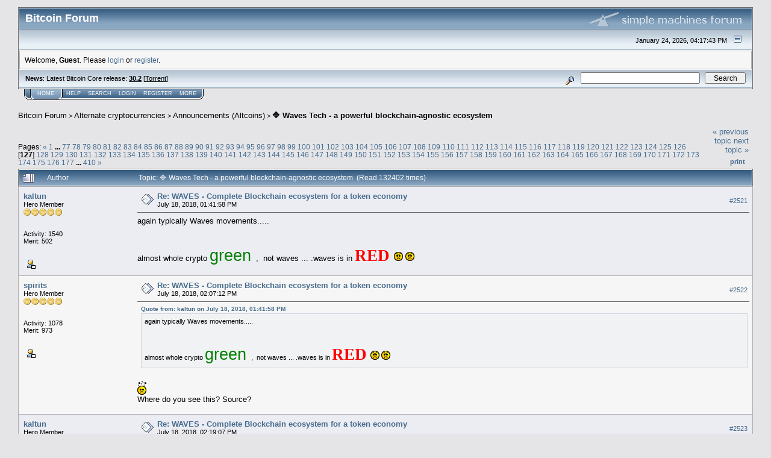

--- FILE ---
content_type: text/html; charset=ISO-8859-1
request_url: https://bitcointalk.org/index.php?topic=3223136.2520
body_size: 26865
content:
<!DOCTYPE html PUBLIC "-//W3C//DTD XHTML 1.0 Transitional//EN" "http://www.w3.org/TR/xhtml1/DTD/xhtml1-transitional.dtd">
<html xmlns="http://www.w3.org/1999/xhtml"><head>
	<meta http-equiv="Content-Type" content="text/html; charset=ISO-8859-1" />
	<meta name="description" content="&#128311; Waves Tech - a powerful blockchain-agnostic ecosystem" />
	<meta http-equiv="Content-Language" content="en" />
	<meta name="keywords" content="bitcoin, forum, bitcoin forum, bitcointalk" />
	<script language="JavaScript" type="text/javascript" src="https://bitcointalk.org/Themes/default/script.js"></script>
	<script language="JavaScript" type="text/javascript"><!-- // --><![CDATA[
		var smf_theme_url = "https://bitcointalk.org/Themes/custom1";
		var smf_images_url = "https://bitcointalk.org/Themes/custom1/images";
		var smf_scripturl = "https://bitcointalk.org/index.php";
		var smf_iso_case_folding = false;
		var smf_charset = "ISO-8859-1";
	// ]]></script>
	<title>&#128311; Waves Tech - a powerful blockchain-agnostic ecosystem</title><!--1f4a2a57f80bd688819d295e52d31c5a51265178a74e5dcd402ec247f80bd688819d295e52d31c5a512651747634a4d1b49a1b39fbf7f80bd688819d295e52d31c5a5126517d844ef20b7057f80bd688819d295e52d31c5a5126517b9bd-->
	<link rel="stylesheet" type="text/css" href="https://bitcointalk.org/Themes/custom1/style.css" />
	 <!--[if !IE]> -->
	 <link rel="stylesheet" type="text/css" media="only screen and (min-device-width: 320px) and (max-device-width: 650px)" href="https://bitcointalk.org/Themes/custom1/mobile.css" />
	 <!-- <![endif]-->
	<link rel="stylesheet" type="text/css" href="https://bitcointalk.org/Themes/default/print.css" media="print" /><style type="text/css">
.msgcl1 {padding: 1px 1px 0 1px;}

</style>



	<link rel="help" href="https://bitcointalk.org/index.php?action=help" target="_blank" />
	<link rel="search" href="https://bitcointalk.org/index.php?action=search" />
	<link rel="contents" href="https://bitcointalk.org/index.php" />
	<link rel="alternate" type="application/rss+xml" title="Bitcoin Forum - RSS" href="https://bitcointalk.org/index.php?type=rss;action=.xml" />
	<link rel="prev" href="https://bitcointalk.org/index.php?topic=3223136.0;prev_next=prev" />
	<link rel="next" href="https://bitcointalk.org/index.php?topic=3223136.0;prev_next=next" />
	<link rel="index" href="https://bitcointalk.org/index.php?board=159.0" /><meta http-equiv="X-UA-Compatible" content="IE=EmulateIE7" />
<script language="JavaScript" type="text/javascript"><!-- // --><![CDATA[
		function showhide(msgnr)
		{
			if (document.getElementById("message"+msgnr).style.display == "")
			    {document.getElementById("message"+msgnr).style.display = "none";
			     document.getElementById("ignmsgbttns"+msgnr).style.visibility = "hidden";
			     document.getElementById("ignoremessage"+msgnr).style.display = "";
			     document.getElementById("ignfooter"+msgnr).style.display = "none";
			     document.getElementById("showhide"+msgnr).src = "https://bitcointalk.org/Themes/custom1/images/english/ignshow.gif";
			     document.getElementById("showhide"+msgnr).alt = "Show";
			     document.getElementById("ignprofile"+msgnr).style.display = "none";
			    }
			    else
			    {document.getElementById("message"+msgnr).style.display = "";
			     document.getElementById("ignmsgbttns"+msgnr).style.visibility = "visible";
			     document.getElementById("ignoremessage"+msgnr).style.display = "none";
			     document.getElementById("ignfooter"+msgnr).style.display = "";
			     document.getElementById("showhide"+msgnr).src = "https://bitcointalk.org/Themes/custom1/images/english/ignhide.gif";
			     document.getElementById("showhide"+msgnr).alt = "Hide";
			     document.getElementById("ignprofile"+msgnr).style.display = "";
			     }
		}
// ]]></script>

	<script language="JavaScript" type="text/javascript"><!-- // --><![CDATA[
		var current_header = false;

		function shrinkHeader(mode)
		{
			document.cookie = "upshrink=" + (mode ? 1 : 0);
			document.getElementById("upshrink").src = smf_images_url + (mode ? "/upshrink2.gif" : "/upshrink.gif");

			document.getElementById("upshrinkHeader").style.display = mode ? "none" : "";
			document.getElementById("upshrinkHeader2").style.display = mode ? "none" : "";

			current_header = mode;
		}
	// ]]></script>
		<script language="JavaScript" type="text/javascript"><!-- // --><![CDATA[
			var current_header_ic = false;

			function shrinkHeaderIC(mode)
			{
				document.cookie = "upshrinkIC=" + (mode ? 1 : 0);
				document.getElementById("upshrink_ic").src = smf_images_url + (mode ? "/expand.gif" : "/collapse.gif");

				document.getElementById("upshrinkHeaderIC").style.display = mode ? "none" : "";

				current_header_ic = mode;
			}
		// ]]></script></head>
<body>
	<div class="tborder" >
		<table width="100%" cellpadding="0" cellspacing="0" border="0" id="smfheader">
			<tr>
				<td class="catbg" height="32">
					<span style="font-family: Verdana, sans-serif; font-size: 140%; ">Bitcoin Forum</span>
				</td>
				<td align="right" class="catbg">
					<img src="https://bitcointalk.org/Themes/custom1/images/smflogo.gif" style="margin: 2px;" alt="" />
				</td>
			</tr>
		</table>
		<table width="100%" cellpadding="0" cellspacing="0" border="0" >
			<tr>
				<td class="titlebg2" height="32" align="right">
					<span class="smalltext">January 24, 2026, 04:17:43 PM</span>
					<a href="#" onclick="shrinkHeader(!current_header); return false;"><img id="upshrink" src="https://bitcointalk.org/Themes/custom1/images/upshrink.gif" alt="*" title="Shrink or expand the header." align="bottom" style="margin: 0 1ex;" /></a>
				</td>
			</tr>
			<tr id="upshrinkHeader">
				<td valign="top" colspan="2">
					<table width="100%" class="bordercolor" cellpadding="8" cellspacing="1" border="0" style="margin-top: 1px;">
						<tr>
							<td colspan="2" width="100%" valign="top" class="windowbg2" id="variousheadlinks"><span class="middletext">Welcome, <b>Guest</b>. Please <a href="https://bitcointalk.org/index.php?action=login">login</a> or <a href="https://bitcointalk.org/index.php?action=register">register</a>.				</span>
							</td>
						</tr>
					</table>
				</td>
			</tr>
		</table>
		<table id="upshrinkHeader2" width="100%" cellpadding="4" cellspacing="0" border="0">
			<tr>
				<td width="90%" class="titlebg2">
					<span class="smalltext"><b>News</b>: Latest Bitcoin Core release: <a class="ul" href="https://bitcoincore.org/en/download/"><b>30.2</b></a> [<a class="ul" href="https://bitcointalk.org/bitcoin-30.2.torrent">Torrent</a>]</span>
				</td>
				<td class="titlebg2" align="right" nowrap="nowrap" valign="top">
					<form action="https://bitcointalk.org/index.php?action=search2" method="post" accept-charset="ISO-8859-1" style="margin: 0;">
						<a href="https://bitcointalk.org/index.php?action=search;advanced"><img src="https://bitcointalk.org/Themes/custom1/images/filter.gif" align="middle" style="margin: 0 1ex;" alt="" /></a>
						<input type="text" name="search" value="" style="width: 190px;" />&nbsp;
						<input type="submit" name="submit" value="Search" style="width: 11ex;" />
						<input type="hidden" name="advanced" value="0" />
						<input type="hidden" name="topic" value="3223136" />
					</form>
				</td>
			</tr>
		</table>
	</div>
			<table cellpadding="0" cellspacing="0" border="0" style="margin-left: 10px;">
				<tr>
					<td class="maintab_first">&nbsp;</td><td class="maintab_active_first">&nbsp;</td>
				<td valign="top" class="maintab_active_back">
					<a href="https://bitcointalk.org/index.php">Home</a>
				</td><td class="maintab_active_last">&nbsp;</td>
				<td valign="top" class="maintab_back">
					<a href="https://bitcointalk.org/index.php?action=help">Help</a>
				</td>
				<td valign="top" class="maintab_back">
					<a href="https://bitcointalk.org/index.php?action=search">Search</a>
				</td>
				<td valign="top" class="maintab_back">
					<a href="https://bitcointalk.org/index.php?action=login">Login</a>
				</td>
				<td valign="top" class="maintab_back">
					<a href="https://bitcointalk.org/index.php?action=register">Register</a>
				</td>
				<td valign="top" class="maintab_back">
					<a href="/more.php">More</a>
				</td>
				<td class="maintab_last">&nbsp;</td>
			</tr>
		</table>
	<div id="bodyarea" style="padding: 1ex 0px 2ex 0px;">
<a name="top"></a>
<a name="msg42415114"></a>
<div><div class="nav" style="font-size: smaller; margin-bottom: 2ex; margin-top: 2ex;"><b><a href="https://bitcointalk.org/index.php" class="nav">Bitcoin Forum</a></b>&nbsp;>&nbsp;<b><a href="https://bitcointalk.org/index.php#6" class="nav">Alternate cryptocurrencies</a></b>&nbsp;>&nbsp;<b><a href="https://bitcointalk.org/index.php?board=159.0" class="nav">Announcements (Altcoins)</a></b>&nbsp;>&nbsp;<b><a href="https://bitcointalk.org/index.php?topic=3223136.0" class="nav">&#128311; Waves Tech - a powerful blockchain-agnostic ecosystem</a></b></div></div>
<table width="100%" cellpadding="0" cellspacing="0" border="0">
	<tr>
		<td class="middletext" valign="bottom" style="padding-bottom: 4px;">Pages: <span class="prevnext"><a class="navPages" href="https://bitcointalk.org/index.php?topic=3223136.2500">&#171;</a> </span><a class="navPages" href="https://bitcointalk.org/index.php?topic=3223136.0">1</a> <b> ... </b><a class="navPages" href="https://bitcointalk.org/index.php?topic=3223136.1520">77</a> <a class="navPages" href="https://bitcointalk.org/index.php?topic=3223136.1540">78</a> <a class="navPages" href="https://bitcointalk.org/index.php?topic=3223136.1560">79</a> <a class="navPages" href="https://bitcointalk.org/index.php?topic=3223136.1580">80</a> <a class="navPages" href="https://bitcointalk.org/index.php?topic=3223136.1600">81</a> <a class="navPages" href="https://bitcointalk.org/index.php?topic=3223136.1620">82</a> <a class="navPages" href="https://bitcointalk.org/index.php?topic=3223136.1640">83</a> <a class="navPages" href="https://bitcointalk.org/index.php?topic=3223136.1660">84</a> <a class="navPages" href="https://bitcointalk.org/index.php?topic=3223136.1680">85</a> <a class="navPages" href="https://bitcointalk.org/index.php?topic=3223136.1700">86</a> <a class="navPages" href="https://bitcointalk.org/index.php?topic=3223136.1720">87</a> <a class="navPages" href="https://bitcointalk.org/index.php?topic=3223136.1740">88</a> <a class="navPages" href="https://bitcointalk.org/index.php?topic=3223136.1760">89</a> <a class="navPages" href="https://bitcointalk.org/index.php?topic=3223136.1780">90</a> <a class="navPages" href="https://bitcointalk.org/index.php?topic=3223136.1800">91</a> <a class="navPages" href="https://bitcointalk.org/index.php?topic=3223136.1820">92</a> <a class="navPages" href="https://bitcointalk.org/index.php?topic=3223136.1840">93</a> <a class="navPages" href="https://bitcointalk.org/index.php?topic=3223136.1860">94</a> <a class="navPages" href="https://bitcointalk.org/index.php?topic=3223136.1880">95</a> <a class="navPages" href="https://bitcointalk.org/index.php?topic=3223136.1900">96</a> <a class="navPages" href="https://bitcointalk.org/index.php?topic=3223136.1920">97</a> <a class="navPages" href="https://bitcointalk.org/index.php?topic=3223136.1940">98</a> <a class="navPages" href="https://bitcointalk.org/index.php?topic=3223136.1960">99</a> <a class="navPages" href="https://bitcointalk.org/index.php?topic=3223136.1980">100</a> <a class="navPages" href="https://bitcointalk.org/index.php?topic=3223136.2000">101</a> <a class="navPages" href="https://bitcointalk.org/index.php?topic=3223136.2020">102</a> <a class="navPages" href="https://bitcointalk.org/index.php?topic=3223136.2040">103</a> <a class="navPages" href="https://bitcointalk.org/index.php?topic=3223136.2060">104</a> <a class="navPages" href="https://bitcointalk.org/index.php?topic=3223136.2080">105</a> <a class="navPages" href="https://bitcointalk.org/index.php?topic=3223136.2100">106</a> <a class="navPages" href="https://bitcointalk.org/index.php?topic=3223136.2120">107</a> <a class="navPages" href="https://bitcointalk.org/index.php?topic=3223136.2140">108</a> <a class="navPages" href="https://bitcointalk.org/index.php?topic=3223136.2160">109</a> <a class="navPages" href="https://bitcointalk.org/index.php?topic=3223136.2180">110</a> <a class="navPages" href="https://bitcointalk.org/index.php?topic=3223136.2200">111</a> <a class="navPages" href="https://bitcointalk.org/index.php?topic=3223136.2220">112</a> <a class="navPages" href="https://bitcointalk.org/index.php?topic=3223136.2240">113</a> <a class="navPages" href="https://bitcointalk.org/index.php?topic=3223136.2260">114</a> <a class="navPages" href="https://bitcointalk.org/index.php?topic=3223136.2280">115</a> <a class="navPages" href="https://bitcointalk.org/index.php?topic=3223136.2300">116</a> <a class="navPages" href="https://bitcointalk.org/index.php?topic=3223136.2320">117</a> <a class="navPages" href="https://bitcointalk.org/index.php?topic=3223136.2340">118</a> <a class="navPages" href="https://bitcointalk.org/index.php?topic=3223136.2360">119</a> <a class="navPages" href="https://bitcointalk.org/index.php?topic=3223136.2380">120</a> <a class="navPages" href="https://bitcointalk.org/index.php?topic=3223136.2400">121</a> <a class="navPages" href="https://bitcointalk.org/index.php?topic=3223136.2420">122</a> <a class="navPages" href="https://bitcointalk.org/index.php?topic=3223136.2440">123</a> <a class="navPages" href="https://bitcointalk.org/index.php?topic=3223136.2460">124</a> <a class="navPages" href="https://bitcointalk.org/index.php?topic=3223136.2480">125</a> <a class="navPages" href="https://bitcointalk.org/index.php?topic=3223136.2500">126</a> [<b>127</b>] <a class="navPages" href="https://bitcointalk.org/index.php?topic=3223136.2540">128</a> <a class="navPages" href="https://bitcointalk.org/index.php?topic=3223136.2560">129</a> <a class="navPages" href="https://bitcointalk.org/index.php?topic=3223136.2580">130</a> <a class="navPages" href="https://bitcointalk.org/index.php?topic=3223136.2600">131</a> <a class="navPages" href="https://bitcointalk.org/index.php?topic=3223136.2620">132</a> <a class="navPages" href="https://bitcointalk.org/index.php?topic=3223136.2640">133</a> <a class="navPages" href="https://bitcointalk.org/index.php?topic=3223136.2660">134</a> <a class="navPages" href="https://bitcointalk.org/index.php?topic=3223136.2680">135</a> <a class="navPages" href="https://bitcointalk.org/index.php?topic=3223136.2700">136</a> <a class="navPages" href="https://bitcointalk.org/index.php?topic=3223136.2720">137</a> <a class="navPages" href="https://bitcointalk.org/index.php?topic=3223136.2740">138</a> <a class="navPages" href="https://bitcointalk.org/index.php?topic=3223136.2760">139</a> <a class="navPages" href="https://bitcointalk.org/index.php?topic=3223136.2780">140</a> <a class="navPages" href="https://bitcointalk.org/index.php?topic=3223136.2800">141</a> <a class="navPages" href="https://bitcointalk.org/index.php?topic=3223136.2820">142</a> <a class="navPages" href="https://bitcointalk.org/index.php?topic=3223136.2840">143</a> <a class="navPages" href="https://bitcointalk.org/index.php?topic=3223136.2860">144</a> <a class="navPages" href="https://bitcointalk.org/index.php?topic=3223136.2880">145</a> <a class="navPages" href="https://bitcointalk.org/index.php?topic=3223136.2900">146</a> <a class="navPages" href="https://bitcointalk.org/index.php?topic=3223136.2920">147</a> <a class="navPages" href="https://bitcointalk.org/index.php?topic=3223136.2940">148</a> <a class="navPages" href="https://bitcointalk.org/index.php?topic=3223136.2960">149</a> <a class="navPages" href="https://bitcointalk.org/index.php?topic=3223136.2980">150</a> <a class="navPages" href="https://bitcointalk.org/index.php?topic=3223136.3000">151</a> <a class="navPages" href="https://bitcointalk.org/index.php?topic=3223136.3020">152</a> <a class="navPages" href="https://bitcointalk.org/index.php?topic=3223136.3040">153</a> <a class="navPages" href="https://bitcointalk.org/index.php?topic=3223136.3060">154</a> <a class="navPages" href="https://bitcointalk.org/index.php?topic=3223136.3080">155</a> <a class="navPages" href="https://bitcointalk.org/index.php?topic=3223136.3100">156</a> <a class="navPages" href="https://bitcointalk.org/index.php?topic=3223136.3120">157</a> <a class="navPages" href="https://bitcointalk.org/index.php?topic=3223136.3140">158</a> <a class="navPages" href="https://bitcointalk.org/index.php?topic=3223136.3160">159</a> <a class="navPages" href="https://bitcointalk.org/index.php?topic=3223136.3180">160</a> <a class="navPages" href="https://bitcointalk.org/index.php?topic=3223136.3200">161</a> <a class="navPages" href="https://bitcointalk.org/index.php?topic=3223136.3220">162</a> <a class="navPages" href="https://bitcointalk.org/index.php?topic=3223136.3240">163</a> <a class="navPages" href="https://bitcointalk.org/index.php?topic=3223136.3260">164</a> <a class="navPages" href="https://bitcointalk.org/index.php?topic=3223136.3280">165</a> <a class="navPages" href="https://bitcointalk.org/index.php?topic=3223136.3300">166</a> <a class="navPages" href="https://bitcointalk.org/index.php?topic=3223136.3320">167</a> <a class="navPages" href="https://bitcointalk.org/index.php?topic=3223136.3340">168</a> <a class="navPages" href="https://bitcointalk.org/index.php?topic=3223136.3360">169</a> <a class="navPages" href="https://bitcointalk.org/index.php?topic=3223136.3380">170</a> <a class="navPages" href="https://bitcointalk.org/index.php?topic=3223136.3400">171</a> <a class="navPages" href="https://bitcointalk.org/index.php?topic=3223136.3420">172</a> <a class="navPages" href="https://bitcointalk.org/index.php?topic=3223136.3440">173</a> <a class="navPages" href="https://bitcointalk.org/index.php?topic=3223136.3460">174</a> <a class="navPages" href="https://bitcointalk.org/index.php?topic=3223136.3480">175</a> <a class="navPages" href="https://bitcointalk.org/index.php?topic=3223136.3500">176</a> <a class="navPages" href="https://bitcointalk.org/index.php?topic=3223136.3520">177</a> <b> ... </b><a class="navPages" href="https://bitcointalk.org/index.php?topic=3223136.8180">410</a> <span class="prevnext"><a class="navPages" href="https://bitcointalk.org/index.php?topic=3223136.2540">&#187;</a> </span></td>
		<td align="right" style="padding-right: 1ex;">
			<div class="nav" style="margin-bottom: 2px;"> <a href="https://bitcointalk.org/index.php?topic=3223136.0;prev_next=prev#new">&laquo; previous topic</a> <a href="https://bitcointalk.org/index.php?topic=3223136.0;prev_next=next#new">next topic &raquo;</a></div>
			<table cellpadding="0" cellspacing="0">
				<tr>
					
		<td class="mirrortab_first">&nbsp;</td>
		<td class="mirrortab_back"><a href="https://bitcointalk.org/index.php?action=printpage;topic=3223136.0" target="_blank">Print</a></td>
		<td class="mirrortab_last">&nbsp;</td>
				</tr>
			</table>
		</td>
	</tr>
</table>
<table width="100%" cellpadding="3" cellspacing="0" border="0" class="tborder" style="border-bottom: 0;">
		<tr class="catbg3">
				<td valign="middle" width="2%" style="padding-left: 6px;">
					<img src="https://bitcointalk.org/Themes/custom1/images/topic/veryhot_post.gif" align="bottom" alt="" />
				</td>
				<td width="13%"> Author</td>
				<td valign="middle" width="85%" style="padding-left: 6px;" id="top_subject">
						Topic: &#128311; Waves Tech - a powerful blockchain-agnostic ecosystem &nbsp;(Read 132402 times)
				</td>
		</tr>
</table>
<form action="https://bitcointalk.org/index.php?action=quickmod2;topic=3223136.2520" method="post" accept-charset="ISO-8859-1" name="quickModForm" id="quickModForm" style="margin: 0;" onsubmit="return in_edit_mode == 1 ? modify_save('7f80bd688819d295e52d31c5a5126517') : confirm('Are you sure you want to do this?');">
<table cellpadding="0" cellspacing="0" border="0" width="100%" class="bordercolor"><tr><td class="msgcl1">
		<table width="100%" cellpadding="3" cellspacing="0" border="0">
			<tr><td class="windowbg">
				<table width="100%" cellpadding="5" cellspacing="0" style="table-layout: fixed;">
					<tr>
								<td valign="top" width="16%" rowspan="2" style="overflow: hidden;" class="poster_info">
							<b><a href="https://bitcointalk.org/index.php?action=profile;u=206237" title="View the profile of kaltun">kaltun</a></b>
							<div class="smalltext">
								Hero Member<br />
								<img src="https://bitcointalk.org/Themes/custom1/images/star.gif" alt="*" border="0" /><img src="https://bitcointalk.org/Themes/custom1/images/star.gif" alt="*" border="0" /><img src="https://bitcointalk.org/Themes/custom1/images/star.gif" alt="*" border="0" /><img src="https://bitcointalk.org/Themes/custom1/images/star.gif" alt="*" border="0" /><img src="https://bitcointalk.org/Themes/custom1/images/star.gif" alt="*" border="0" /><br />
								<img src="https://bitcointalk.org/Themes/custom1/images/useroff.gif" alt="Offline" border="0" style="margin-top: 2px;" /><span class="smalltext"> Offline</span><br /><br />
								Activity: 1540<br />
								Merit: 502<br /><br />
								
								
								
								<br />
								<a href="https://bitcointalk.org/index.php?action=profile;u=206237"><img src="https://bitcointalk.org/Themes/custom1/images/icons/profile_sm.gif" alt="View Profile" title="View Profile" border="0" /></a><br />
							</div>
						</td>
								<td valign="top" width="85%" height="100%" style="padding: 2px;" class="td_headerandpost with_column_bug">
							<table width="100%" border="0"><tr>
								<td valign="middle" width="26"><a href="https://bitcointalk.org/index.php?topic=3223136.msg42415114#msg42415114"><img src="https://bitcointalk.org/Themes/custom1/images/post/xx.gif" alt="" border="0" /></a></td>
								<td valign="middle">
												<div style="font-weight: bold;" class="subject" id="subject_42415114"><a href="https://bitcointalk.org/index.php?topic=3223136.msg42415114#msg42415114">Re: WAVES - Complete Blockchain ecosystem for a token economy</a></div>
												<div class="smalltext">July 18, 2018, 01:41:58 PM</div></td>
										  <td align="right" valign="middle" height="20" style="font-size: smaller; padding-top: 4px;" class="td_buttons" ><div id="ignmsgbttns2521" style="visibility: visible;">  <a class="message_number" style="vertical-align: middle;" href="https://bitcointalk.org/index.php?topic=3223136.msg42415114#msg42415114">#2521</a>
		 </div>
								</td>
							</tr></table>
									 <hr width="100%" size="1" class="hrcolor"  style="margin-top: 4px;" />
							<div class="post">again typically Waves movements.....<br /><br /><br />almost whole crypto <span style="color: green;"><span style="font-size: 20pt !important; line-height: 1.3em;">green </span></span>, &nbsp;not waves ... .waves is in <span style="font-family: Verdana;"><span style="font-size: 20pt !important; line-height: 1.3em;"><b><span style="color: red;"><span style="font-family: Verdana;">RED</span></span></b></span> </span> &nbsp;<img src="https://bitcointalk.org/Smileys/default/angry.gif" alt="Angry" border="0" /> <img src="https://bitcointalk.org/Smileys/default/angry.gif" alt="Angry" border="0" /></div>
						</td>
					</tr>
					<tr>
						<td valign="bottom" class="smalltext" width="85%">
							<table width="100%" border="0" style="table-layout: fixed;"><tr>
								<td colspan="2" class="smalltext" width="100%">
								</td>
							</tr><tr>
								<td valign="bottom" class="smalltext" id="modified_42415114">
								</td>
								<td align="right" valign="bottom" class="smalltext">
									<img src="https://bitcointalk.org/Themes/custom1/images/ip.gif" alt="" border="0" />
								</td>
							</tr></table>
						</td>
					</tr>
				</table>
			</td></tr>
		</table>
	</td></tr><tr><td class="msgcl1">
		<a name="msg42416732"></a>
		<table width="100%" cellpadding="3" cellspacing="0" border="0">
			<tr><td class="windowbg2">
				<table width="100%" cellpadding="5" cellspacing="0" style="table-layout: fixed;">
					<tr>
								<td valign="top" width="16%" rowspan="2" style="overflow: hidden;" class="poster_info">
							<b><a href="https://bitcointalk.org/index.php?action=profile;u=900408" title="View the profile of spirits">spirits</a></b>
							<div class="smalltext">
								Hero Member<br />
								<img src="https://bitcointalk.org/Themes/custom1/images/star.gif" alt="*" border="0" /><img src="https://bitcointalk.org/Themes/custom1/images/star.gif" alt="*" border="0" /><img src="https://bitcointalk.org/Themes/custom1/images/star.gif" alt="*" border="0" /><img src="https://bitcointalk.org/Themes/custom1/images/star.gif" alt="*" border="0" /><img src="https://bitcointalk.org/Themes/custom1/images/star.gif" alt="*" border="0" /><br />
								<img src="https://bitcointalk.org/Themes/custom1/images/useroff.gif" alt="Offline" border="0" style="margin-top: 2px;" /><span class="smalltext"> Offline</span><br /><br />
								Activity: 1078<br />
								Merit: 973<br /><br />
								
								
								
								<br />
								<a href="https://bitcointalk.org/index.php?action=profile;u=900408"><img src="https://bitcointalk.org/Themes/custom1/images/icons/profile_sm.gif" alt="View Profile" title="View Profile" border="0" /></a><br />
							</div>
						</td>
								<td valign="top" width="85%" height="100%" style="padding: 2px;" class="td_headerandpost with_column_bug">
							<table width="100%" border="0"><tr>
								<td valign="middle" width="26"><a href="https://bitcointalk.org/index.php?topic=3223136.msg42416732#msg42416732"><img src="https://bitcointalk.org/Themes/custom1/images/post/xx.gif" alt="" border="0" /></a></td>
								<td valign="middle">
												<div style="font-weight: bold;" class="subject" id="subject_42416732"><a href="https://bitcointalk.org/index.php?topic=3223136.msg42416732#msg42416732">Re: WAVES - Complete Blockchain ecosystem for a token economy</a></div>
												<div class="smalltext">July 18, 2018, 02:07:12 PM</div></td>
										  <td align="right" valign="middle" height="20" style="font-size: smaller; padding-top: 4px;" class="td_buttons" ><div id="ignmsgbttns2522" style="visibility: visible;">  <a class="message_number" style="vertical-align: middle;" href="https://bitcointalk.org/index.php?topic=3223136.msg42416732#msg42416732">#2522</a>
		 </div>
								</td>
							</tr></table>
									 <hr width="100%" size="1" class="hrcolor"  style="margin-top: 4px;" />
							<div class="post"><div class="quoteheader"><a href="https://bitcointalk.org/index.php?topic=3223136.msg42415114#msg42415114">Quote from: kaltun on July 18, 2018, 01:41:58 PM</a></div><div class="quote">again typically Waves movements.....<br /><br /><br />almost whole crypto <span style="color: green;"><span style="font-size: 20pt !important; line-height: 1.3em;">green </span></span>, &nbsp;not waves ... .waves is in <span style="font-family: Verdana;"><span style="font-size: 20pt !important; line-height: 1.3em;"><b><span style="color: red;"><span style="font-family: Verdana;">RED</span></span></b></span> </span> &nbsp;<img src="https://bitcointalk.org/Smileys/default/angry.gif" alt="Angry" border="0" /> <img src="https://bitcointalk.org/Smileys/default/angry.gif" alt="Angry" border="0" /><br /></div><br /><img src="https://bitcointalk.org/Smileys/default/huh.gif" alt="Huh" border="0" /><br />Where do you see this? Source?</div>
						</td>
					</tr>
					<tr>
						<td valign="bottom" class="smalltext" width="85%">
							<table width="100%" border="0" style="table-layout: fixed;"><tr>
								<td colspan="2" class="smalltext" width="100%">
								</td>
							</tr><tr>
								<td valign="bottom" class="smalltext" id="modified_42416732">
								</td>
								<td align="right" valign="bottom" class="smalltext">
									<img src="https://bitcointalk.org/Themes/custom1/images/ip.gif" alt="" border="0" />
								</td>
							</tr></table>
						</td>
					</tr>
				</table>
			</td></tr>
		</table>
	</td></tr><tr><td class="msgcl1">
		<a name="msg42417430"></a>
		<table width="100%" cellpadding="3" cellspacing="0" border="0">
			<tr><td class="windowbg">
				<table width="100%" cellpadding="5" cellspacing="0" style="table-layout: fixed;">
					<tr>
								<td valign="top" width="16%" rowspan="2" style="overflow: hidden;" class="poster_info">
							<b><a href="https://bitcointalk.org/index.php?action=profile;u=206237" title="View the profile of kaltun">kaltun</a></b>
							<div class="smalltext">
								Hero Member<br />
								<img src="https://bitcointalk.org/Themes/custom1/images/star.gif" alt="*" border="0" /><img src="https://bitcointalk.org/Themes/custom1/images/star.gif" alt="*" border="0" /><img src="https://bitcointalk.org/Themes/custom1/images/star.gif" alt="*" border="0" /><img src="https://bitcointalk.org/Themes/custom1/images/star.gif" alt="*" border="0" /><img src="https://bitcointalk.org/Themes/custom1/images/star.gif" alt="*" border="0" /><br />
								<img src="https://bitcointalk.org/Themes/custom1/images/useroff.gif" alt="Offline" border="0" style="margin-top: 2px;" /><span class="smalltext"> Offline</span><br /><br />
								Activity: 1540<br />
								Merit: 502<br /><br />
								
								
								
								<br />
								<a href="https://bitcointalk.org/index.php?action=profile;u=206237"><img src="https://bitcointalk.org/Themes/custom1/images/icons/profile_sm.gif" alt="View Profile" title="View Profile" border="0" /></a><br />
							</div>
						</td>
								<td valign="top" width="85%" height="100%" style="padding: 2px;" class="td_headerandpost with_column_bug">
							<table width="100%" border="0"><tr>
								<td valign="middle" width="26"><a href="https://bitcointalk.org/index.php?topic=3223136.msg42417430#msg42417430"><img src="https://bitcointalk.org/Themes/custom1/images/post/xx.gif" alt="" border="0" /></a></td>
								<td valign="middle">
												<div style="font-weight: bold;" class="subject" id="subject_42417430"><a href="https://bitcointalk.org/index.php?topic=3223136.msg42417430#msg42417430">Re: WAVES - Complete Blockchain ecosystem for a token economy</a></div>
												<div class="smalltext">July 18, 2018, 02:19:07 PM</div></td>
										  <td align="right" valign="middle" height="20" style="font-size: smaller; padding-top: 4px;" class="td_buttons" ><div id="ignmsgbttns2523" style="visibility: visible;">  <a class="message_number" style="vertical-align: middle;" href="https://bitcointalk.org/index.php?topic=3223136.msg42417430#msg42417430">#2523</a>
		 </div>
								</td>
							</tr></table>
									 <hr width="100%" size="1" class="hrcolor"  style="margin-top: 4px;" />
							<div class="post"><div class="quoteheader"><a href="https://bitcointalk.org/index.php?topic=3223136.msg42416732#msg42416732">Quote from: spirits on July 18, 2018, 02:07:12 PM</a></div><div class="quote"><div class="quoteheader"><a href="https://bitcointalk.org/index.php?topic=3223136.msg42415114#msg42415114">Quote from: kaltun on July 18, 2018, 01:41:58 PM</a></div><div class="quote">again typically Waves movements.....<br /><br /><br />almost whole crypto <span style="color: green;"><span style="font-size: 20pt !important; line-height: 1.3em;">green </span></span>, &nbsp;not waves ... .waves is in <span style="font-family: Verdana;"><span style="font-size: 20pt !important; line-height: 1.3em;"><b><span style="color: red;"><span style="font-family: Verdana;">RED</span></span></b></span> </span> &nbsp;<img src="https://bitcointalk.org/Smileys/default/angry.gif" alt="Angry" border="0" /> <img src="https://bitcointalk.org/Smileys/default/angry.gif" alt="Angry" border="0" /><br /></div><br /><img src="https://bitcointalk.org/Smileys/default/huh.gif" alt="Huh" border="0" /><br />Where do you see this? Source?<br /></div><br />i meant the btc value ,&nbsp; not the dollar value ... <br /><br />41k sats is a joke for this coin ....</div>
						</td>
					</tr>
					<tr>
						<td valign="bottom" class="smalltext" width="85%">
							<table width="100%" border="0" style="table-layout: fixed;"><tr>
								<td colspan="2" class="smalltext" width="100%">
								</td>
							</tr><tr>
								<td valign="bottom" class="smalltext" id="modified_42417430">
								</td>
								<td align="right" valign="bottom" class="smalltext">
									<img src="https://bitcointalk.org/Themes/custom1/images/ip.gif" alt="" border="0" />
								</td>
							</tr></table>
						</td>
					</tr>
				</table>
			</td></tr>
		</table>
	</td></tr><tr><td class="msgcl1">
		<a name="msg42418326"></a>
		<table width="100%" cellpadding="3" cellspacing="0" border="0">
			<tr><td class="windowbg2">
				<table width="100%" cellpadding="5" cellspacing="0" style="table-layout: fixed;">
					<tr>
								<td valign="top" width="16%" rowspan="2" style="overflow: hidden;" class="poster_info">
							<b><a href="https://bitcointalk.org/index.php?action=profile;u=900408" title="View the profile of spirits">spirits</a></b>
							<div class="smalltext">
								Hero Member<br />
								<img src="https://bitcointalk.org/Themes/custom1/images/star.gif" alt="*" border="0" /><img src="https://bitcointalk.org/Themes/custom1/images/star.gif" alt="*" border="0" /><img src="https://bitcointalk.org/Themes/custom1/images/star.gif" alt="*" border="0" /><img src="https://bitcointalk.org/Themes/custom1/images/star.gif" alt="*" border="0" /><img src="https://bitcointalk.org/Themes/custom1/images/star.gif" alt="*" border="0" /><br />
								<img src="https://bitcointalk.org/Themes/custom1/images/useroff.gif" alt="Offline" border="0" style="margin-top: 2px;" /><span class="smalltext"> Offline</span><br /><br />
								Activity: 1078<br />
								Merit: 973<br /><br />
								
								
								
								<br />
								<a href="https://bitcointalk.org/index.php?action=profile;u=900408"><img src="https://bitcointalk.org/Themes/custom1/images/icons/profile_sm.gif" alt="View Profile" title="View Profile" border="0" /></a><br />
							</div>
						</td>
								<td valign="top" width="85%" height="100%" style="padding: 2px;" class="td_headerandpost with_column_bug">
							<table width="100%" border="0"><tr>
								<td valign="middle" width="26"><a href="https://bitcointalk.org/index.php?topic=3223136.msg42418326#msg42418326"><img src="https://bitcointalk.org/Themes/custom1/images/post/xx.gif" alt="" border="0" /></a></td>
								<td valign="middle">
												<div style="font-weight: bold;" class="subject" id="subject_42418326"><a href="https://bitcointalk.org/index.php?topic=3223136.msg42418326#msg42418326">Re: WAVES - Complete Blockchain ecosystem for a token economy</a></div>
												<div class="smalltext">July 18, 2018, 02:33:00 PM</div></td>
										  <td align="right" valign="middle" height="20" style="font-size: smaller; padding-top: 4px;" class="td_buttons" ><div id="ignmsgbttns2524" style="visibility: visible;">  <a class="message_number" style="vertical-align: middle;" href="https://bitcointalk.org/index.php?topic=3223136.msg42418326#msg42418326">#2524</a>
		 </div>
								</td>
							</tr></table>
									 <hr width="100%" size="1" class="hrcolor"  style="margin-top: 4px;" />
							<div class="post"><div class="quoteheader"><a href="https://bitcointalk.org/index.php?topic=3223136.msg42417430#msg42417430">Quote from: kaltun on July 18, 2018, 02:19:07 PM</a></div><div class="quote"><div class="quoteheader"><a href="https://bitcointalk.org/index.php?topic=3223136.msg42416732#msg42416732">Quote from: spirits on July 18, 2018, 02:07:12 PM</a></div><div class="quote"><div class="quoteheader"><a href="https://bitcointalk.org/index.php?topic=3223136.msg42415114#msg42415114">Quote from: kaltun on July 18, 2018, 01:41:58 PM</a></div><div class="quote">again typically Waves movements.....<br /><br /><br />almost whole crypto <span style="color: green;"><span style="font-size: 20pt !important; line-height: 1.3em;">green </span></span>, &nbsp;not waves ... .waves is in <span style="font-family: Verdana;"><span style="font-size: 20pt !important; line-height: 1.3em;"><b><span style="color: red;"><span style="font-family: Verdana;">RED</span></span></b></span> </span> &nbsp;<img src="https://bitcointalk.org/Smileys/default/angry.gif" alt="Angry" border="0" /> <img src="https://bitcointalk.org/Smileys/default/angry.gif" alt="Angry" border="0" /><br /></div><br /><img src="https://bitcointalk.org/Smileys/default/huh.gif" alt="Huh" border="0" /><br />Where do you see this? Source?<br /></div><br />i meant the btc value ,&nbsp; not the dollar value ... <br /><br />41k sats is a joke for this coin ....<br /></div><br /><br />This is definitely not enough compared to other projects, that&#039;s absolutely right. The topic was discussed in the last 3 days. Look back a few posts</div>
						</td>
					</tr>
					<tr>
						<td valign="bottom" class="smalltext" width="85%">
							<table width="100%" border="0" style="table-layout: fixed;"><tr>
								<td colspan="2" class="smalltext" width="100%">
								</td>
							</tr><tr>
								<td valign="bottom" class="smalltext" id="modified_42418326">
								</td>
								<td align="right" valign="bottom" class="smalltext">
									<img src="https://bitcointalk.org/Themes/custom1/images/ip.gif" alt="" border="0" />
								</td>
							</tr></table>
						</td>
					</tr>
				</table>
			</td></tr>
		</table>
	</td></tr><tr><td class="msgcl1">
		<a name="msg42418482"></a>
		<table width="100%" cellpadding="3" cellspacing="0" border="0">
			<tr><td class="windowbg">
				<table width="100%" cellpadding="5" cellspacing="0" style="table-layout: fixed;">
					<tr>
								<td valign="top" width="16%" rowspan="2" style="overflow: hidden;" class="poster_info">
							<b><a href="https://bitcointalk.org/index.php?action=profile;u=1761714" title="View the profile of Asmertafitov">Asmertafitov</a></b>
							<div class="smalltext">
								Newbie<br />
								<img src="https://bitcointalk.org/Themes/custom1/images/star.gif" alt="*" border="0" /><br />
								<img src="https://bitcointalk.org/Themes/custom1/images/useroff.gif" alt="Offline" border="0" style="margin-top: 2px;" /><span class="smalltext"> Offline</span><br /><br />
								Activity: 97<br />
								Merit: 0<br /><br />
								
								
								
								<br />
								<a href="https://bitcointalk.org/index.php?action=profile;u=1761714"><img src="https://bitcointalk.org/Themes/custom1/images/icons/profile_sm.gif" alt="View Profile" title="View Profile" border="0" /></a><br />
							</div>
						</td>
								<td valign="top" width="85%" height="100%" style="padding: 2px;" class="td_headerandpost with_column_bug">
							<table width="100%" border="0"><tr>
								<td valign="middle" width="26"><a href="https://bitcointalk.org/index.php?topic=3223136.msg42418482#msg42418482"><img src="https://bitcointalk.org/Themes/custom1/images/post/xx.gif" alt="" border="0" /></a></td>
								<td valign="middle">
												<div style="font-weight: bold;" class="subject" id="subject_42418482"><a href="https://bitcointalk.org/index.php?topic=3223136.msg42418482#msg42418482">Re: WAVES - Complete Blockchain ecosystem for a token economy</a></div>
												<div class="smalltext">July 18, 2018, 02:35:06 PM</div></td>
										  <td align="right" valign="middle" height="20" style="font-size: smaller; padding-top: 4px;" class="td_buttons" ><div id="ignmsgbttns2525" style="visibility: visible;">  <a class="message_number" style="vertical-align: middle;" href="https://bitcointalk.org/index.php?topic=3223136.msg42418482#msg42418482">#2525</a>
		 </div>
								</td>
							</tr></table>
									 <hr width="100%" size="1" class="hrcolor"  style="margin-top: 4px;" />
							<div class="post"><div class="quoteheader"><a href="https://bitcointalk.org/index.php?topic=3223136.msg42416732#msg42416732">Quote from: spirits on July 18, 2018, 02:07:12 PM</a></div><div class="quote"><div class="quoteheader"><a href="https://bitcointalk.org/index.php?topic=3223136.msg42415114#msg42415114">Quote from: kaltun on July 18, 2018, 01:41:58 PM</a></div><div class="quote">again typically Waves movements.....<br /><br /><br />almost whole crypto <span style="color: green;"><span style="font-size: 20pt !important; line-height: 1.3em;">green </span></span>, &nbsp;not waves ... .waves is in <span style="font-family: Verdana;"><span style="font-size: 20pt !important; line-height: 1.3em;"><b><span style="color: red;"><span style="font-family: Verdana;">RED</span></span></b></span> </span> &nbsp;<img src="https://bitcointalk.org/Smileys/default/angry.gif" alt="Angry" border="0" /> <img src="https://bitcointalk.org/Smileys/default/angry.gif" alt="Angry" border="0" /><br /></div><br /><img src="https://bitcointalk.org/Smileys/default/huh.gif" alt="Huh" border="0" /><br />Where do you see this? Source?<br /></div>well, maybe, maybe, i think tha we beed to check the information twice, there are so ,any fakes nowaday</div>
						</td>
					</tr>
					<tr>
						<td valign="bottom" class="smalltext" width="85%">
							<table width="100%" border="0" style="table-layout: fixed;"><tr>
								<td colspan="2" class="smalltext" width="100%">
								</td>
							</tr><tr>
								<td valign="bottom" class="smalltext" id="modified_42418482">
								</td>
								<td align="right" valign="bottom" class="smalltext">
									<img src="https://bitcointalk.org/Themes/custom1/images/ip.gif" alt="" border="0" />
								</td>
							</tr></table>
						</td>
					</tr>
				</table>
			</td></tr>
		</table>
	</td></tr><tr><td class="msgcl1">
		<a name="msg42429543"></a>
		<table width="100%" cellpadding="3" cellspacing="0" border="0">
			<tr><td class="windowbg2">
				<table width="100%" cellpadding="5" cellspacing="0" style="table-layout: fixed;">
					<tr>
								<td valign="top" width="16%" rowspan="2" style="overflow: hidden;" class="poster_info">
							<b><a href="https://bitcointalk.org/index.php?action=profile;u=1224789" title="View the profile of mandibleclaw">mandibleclaw</a></b>
							<div class="smalltext">
								Member<br />
								<img src="https://bitcointalk.org/Themes/custom1/images/star.gif" alt="*" border="0" /><img src="https://bitcointalk.org/Themes/custom1/images/star.gif" alt="*" border="0" /><br />
								<img src="https://bitcointalk.org/Themes/custom1/images/useroff.gif" alt="Offline" border="0" style="margin-top: 2px;" /><span class="smalltext"> Offline</span><br /><br />
								Activity: 532<br />
								Merit: 50<br /><br />
								ONe Social Network.<br />
								<br />
								
								
								
								<br />
								<a href="https://bitcointalk.org/index.php?action=profile;u=1224789"><img src="https://bitcointalk.org/Themes/custom1/images/icons/profile_sm.gif" alt="View Profile" title="View Profile" border="0" /></a><br />
							</div>
						</td>
								<td valign="top" width="85%" height="100%" style="padding: 2px;" class="td_headerandpost with_column_bug">
							<table width="100%" border="0"><tr>
								<td valign="middle" width="26"><a href="https://bitcointalk.org/index.php?topic=3223136.msg42429543#msg42429543"><img src="https://bitcointalk.org/Themes/custom1/images/post/xx.gif" alt="" border="0" /></a></td>
								<td valign="middle">
												<div style="font-weight: bold;" class="subject" id="subject_42429543"><a href="https://bitcointalk.org/index.php?topic=3223136.msg42429543#msg42429543">Re: WAVES - Complete Blockchain ecosystem for a token economy</a></div>
												<div class="smalltext">July 18, 2018, 05:43:24 PM</div></td>
										  <td align="right" valign="middle" height="20" style="font-size: smaller; padding-top: 4px;" class="td_buttons" ><div id="ignmsgbttns2526" style="visibility: visible;">  <a class="message_number" style="vertical-align: middle;" href="https://bitcointalk.org/index.php?topic=3223136.msg42429543#msg42429543">#2526</a>
		 </div>
								</td>
							</tr></table>
									 <hr width="100%" size="1" class="hrcolor"  style="margin-top: 4px;" />
							<div class="post"><div class="quoteheader"><a href="https://bitcointalk.org/index.php?topic=3223136.msg42413924#msg42413924">Quote from: spirits on July 18, 2018, 01:23:05 PM</a></div><div class="quote"><div class="quoteheader"><a href="https://bitcointalk.org/index.php?topic=3223136.msg42401342#msg42401342">Quote from: vinnieG on July 18, 2018, 09:45:43 AM</a></div><div class="quote"><div class="quoteheader"><a href="https://bitcointalk.org/index.php?topic=3223136.msg42365177#msg42365177">Quote from: Scrooge McCrypto on July 17, 2018, 05:25:19 PM</a></div><div class="quote"><div class="quoteheader"><a href="https://bitcointalk.org/index.php?topic=3223136.msg42352215#msg42352215">Quote from: patoperro on July 17, 2018, 01:41:41 PM</a></div><div class="quote"><div class="quoteheader"><a href="https://bitcointalk.org/index.php?topic=3223136.msg42333526#msg42333526">Quote from: vinnieG on July 17, 2018, 07:57:28 AM</a></div><div class="quote"><div class="quoteheader"><a href="https://bitcointalk.org/index.php?topic=3223136.msg42299569#msg42299569">Quote from: TomThumb on July 16, 2018, 03:53:33 PM</a></div><div class="quote"><div class="quoteheader"><a href="https://bitcointalk.org/index.php?topic=3223136.msg42293402#msg42293402">Quote from: patoperro on July 16, 2018, 02:09:43 PM</a></div><div class="quote">It is a pity that some people always criticize rather than analyze.<br /></div><br />Look, Sasha said back in January or March, &quot;MARKETING IS ON&quot; and then a few months later suddenly announces a new project using technology paid for by Waves investors, with the bulk of the coins going to rich investors with 500K+ to invest. As I said, he has form in doing this, though at least in his earlier projects, he wasn&#039;t so elitist. He was paid MILLIONS to make Waves a success, and so he should stick with Waves until it becomes a success, to pay for the advance he was given, NOT promote a new project and say, &quot;Waves was the second-most successful ICO at the time&quot; - that means nothing! To date, not a single project of his has been successful.<br /><br />The new makeover given to Waves exchange is also worrying - why is it being changed suddenly? Is everything being done on the hoof?<br /><br />It&#039;s NOT my job to shill for Waves - Sasha should be promoting HIS product, but he&#039;s too lazy to bother - he takes Waves holders for fools.<br /><br />He abandoned people in the past, coinomat, so I&#039;ve lost faith in the guy. IT&#039;S ALL ABOUT HIM!<br /><br />Compare Sasha with the guy behind Lisk, Max Kordek:<br /><br /><a class="ul" href="https://www.youtube.com/watch?v=G4zc41v1JWU">https://www.youtube.com/watch?v=G4zc41v1JWU</a><br /><br />He&#039;s sticking with his project, and hiring more people. That&#039;s what Sasha should be doing to give investors CONFIDENCE. &nbsp;<img src="https://bitcointalk.org/Smileys/default/angry.gif" alt="Angry" border="0" /><br /></div><br />Hey TomThumb, why you think marketing is the key of success here? For sure things can be improved by the Waves team, but the platform is progressing with regular updates, soon smart contracts and atomic swaps are expected. Looking at facts, Waves team is still committed to this platform. Regarding Vostok, the intention is to complement the Waves platform, as centralized institutions will not work with public open blockchains. I compare it to Windows home and Windows Enteprise, both the same basic tech, but each serving a different market. Creating new funds for Vostok makes sense as the current Waves funds can remain to be used for the Waves platform developments. The strenght of the Waves platform is not only it&#039;s ICO platform, but a combined platform where ICO and DEX works together. Volumes on DEX are increasing daily and has the highest volumes of any DEX platform currently available. Good times ahead for Waves. If you still believe in Waves, keep positive and help contributing to the project instead of complaining. If you dont, sell your Waves tokens and move on with your life. <br /></div><br /><br />That&#039;s exactly what I wanted to say: VinnieG has a far reaching view of Waves. <br />In addition it is necessary to have a corresponding patience concerning the WAVES price. <br />TomThumb, when I read your part, I get the impression that it&#039;s about profit.<br /><br />Sure, Vostok can be a risk,, but the Waves team has identified a problem and tried to respond accordingly. <br />Many other projects look straight ahead without reacting to external changes.<br /><br />On the day that the WAVES price rises exponentially, most critics will say, as far as they are still invested: <br /><i>&quot;I have never doubted that waves will be a success.&quot; </i><br />Anyone who has prematurely sold in impatience and frustration will be annoyed accordingly.<br /><br />I&#039;ll say it again,<b> the current prices of each project are not meaningful.</b><br /><br /></div><br />To TomThumb, thanks for explaining Waves/Vostok relationship. Yes, Waves is a great project with a diligent team. However, complaining is just as valuable as hollow fan-boy endorsement. And no one is gonna sell their tokens and move on at $2.95. Get real.<br /><br />To patoperro, yes it&#039;s about profit. Watching Waves fall below Dogecoin (a literal joke coin) on CMC is scandalous, and speaks to poor marketing. We are right to express our concerns.<br /></div><br />I agree that the Waves team can improve their communication on the selling points of the plaform to the world to increase mass adoption,<b> but only looking at CMC/price as a measurement of success is narrow minded. If you are a real investor and look for profit, look at other value propositions. Prices are manipulated as hell by wales</b> and timing is important. If you did not time correctly and are in a loss, don&#039;t blame the Waves marketing for this. <br /></div><br />It`s exactly like that.<br /><br />Why should the other artificially inflated marketing projects have a fair value?<br />Projects that live only from their ideas and promises vs. projects that actually evolve.<br />Use Cases will determine the price in the future and not the mentality: <br />Buy the coin, which is great, why can not I say, but I bought it myself. Thanks to me later<br />Vitalik Buterin said about the central stock exchanges that they decide which project will be big.<br />Another example: Influential people express themselves about a specific project. As a result, the mass of people invests blindly in this project.<br /><br />Institutional investors will not be interested in investing in projects that don`t have a product.<br />Dash, for example, is also ridiculed that the price falls, but also in the background use cases are created.<br /><br />Everyone can decide for themselves which path he considers more sustainable<br /><br /><br /></div><br />I&#039;ll throw an example tou you, Cardano, what are they offering right now? Nothing, their DPoS system is not even implemented yet, let alone smart contracts and sidechains, they only have a nice wallet, that&#039;s it</div>
						</td>
					</tr>
					<tr>
						<td valign="bottom" class="smalltext" width="85%">
							<table width="100%" border="0" style="table-layout: fixed;"><tr>
								<td colspan="2" class="smalltext" width="100%">
								</td>
							</tr><tr>
								<td valign="bottom" class="smalltext" id="modified_42429543">
								</td>
								<td align="right" valign="bottom" class="smalltext">
									<img src="https://bitcointalk.org/Themes/custom1/images/ip.gif" alt="" border="0" />
								</td>
							</tr></table>
							<hr width="100%" size="1" class="hrcolor" />
							<div class="signature sig1224789"><div align="center"><a rel="ugc" class="ul" href="https://www.onesocialnetwork.io/">ONe Social Network<i><span style="text-decoration: underline;">&nbsp; Bringing it all Together!</span></i></a>&nbsp; &nbsp; &nbsp;[&nbsp; &nbsp;ONe&nbsp; &nbsp;]<br />[&nbsp; &nbsp;<a rel="ugc" class="ul" href="https://www.onesocialnetwork.io/">PRESALE&nbsp; »&nbsp; 12 June</a>&nbsp; &nbsp;|&nbsp; &nbsp;<a rel="ugc" class="ul" href="https://secure.onesocialnetwork.io">JOIN WHITELIST</a>&nbsp; &nbsp;]<br /><a rel="ugc" class="ul" href="https://www.onesocialnetwork.io/wp-content/uploads/2018/05/V-1.6-ONe_Whitepaper.compressed-1.pdf">Whitepaper</a>&nbsp; &nbsp; <a rel="ugc" class="ul" href="https://t.me/joinchat/Ho-YFg43JkoeeC-fuDfw9g">Telegram</a>&nbsp; &nbsp; <a rel="ugc" class="ul" href="https://www.linkedin.com/company/one-social-network/">LinkedIn</a>&nbsp; &nbsp; <a rel="ugc" class="ul" href="https://www.facebook.com/The-ONe-Network-215684259015103/?modal=admin_todo_tour">Facebook</a>&nbsp; &nbsp; <a rel="ugc" class="ul" href="https://www.reddit.com/user/ONeSocialNetwork/">Reddit</a>&nbsp; &nbsp; <a rel="ugc" class="ul" href="https://twitter.com/ONeSocial_Net">Twitter</a></div></div>
						</td>
					</tr>
				</table>
			</td></tr>
		</table>
	</td></tr><tr><td class="msgcl1">
		<a name="msg42430918"></a>
		<table width="100%" cellpadding="3" cellspacing="0" border="0">
			<tr><td class="windowbg">
				<table width="100%" cellpadding="5" cellspacing="0" style="table-layout: fixed;">
					<tr>
								<td valign="top" width="16%" rowspan="2" style="overflow: hidden;" class="poster_info">
							<b><a href="https://bitcointalk.org/index.php?action=profile;u=1675424" title="View the profile of Gavao04">Gavao04</a></b>
							<div class="smalltext">
								Newbie<br />
								<img src="https://bitcointalk.org/Themes/custom1/images/star.gif" alt="*" border="0" /><br />
								<img src="https://bitcointalk.org/Themes/custom1/images/useroff.gif" alt="Offline" border="0" style="margin-top: 2px;" /><span class="smalltext"> Offline</span><br /><br />
								Activity: 42<br />
								Merit: 0<br /><br />
								
								
								
								<br />
								<a href="https://bitcointalk.org/index.php?action=profile;u=1675424"><img src="https://bitcointalk.org/Themes/custom1/images/icons/profile_sm.gif" alt="View Profile" title="View Profile" border="0" /></a><br />
							</div>
						</td>
								<td valign="top" width="85%" height="100%" style="padding: 2px;" class="td_headerandpost with_column_bug">
							<table width="100%" border="0"><tr>
								<td valign="middle" width="26"><a href="https://bitcointalk.org/index.php?topic=3223136.msg42430918#msg42430918"><img src="https://bitcointalk.org/Themes/custom1/images/post/xx.gif" alt="" border="0" /></a></td>
								<td valign="middle">
												<div style="font-weight: bold;" class="subject" id="subject_42430918"><a href="https://bitcointalk.org/index.php?topic=3223136.msg42430918#msg42430918">Re: WAVES - Complete Blockchain ecosystem for a token economy</a></div>
												<div class="smalltext">July 18, 2018, 06:10:31 PM</div></td>
										  <td align="right" valign="middle" height="20" style="font-size: smaller; padding-top: 4px;" class="td_buttons" ><div id="ignmsgbttns2527" style="visibility: visible;">  <a class="message_number" style="vertical-align: middle;" href="https://bitcointalk.org/index.php?topic=3223136.msg42430918#msg42430918">#2527</a>
		 </div>
								</td>
							</tr></table>
									 <hr width="100%" size="1" class="hrcolor"  style="margin-top: 4px;" />
							<div class="post">I follow this project. The platform has some good features already and still has a lot of room for growth. Hopefully, we see more developments soon.<br /></div>
						</td>
					</tr>
					<tr>
						<td valign="bottom" class="smalltext" width="85%">
							<table width="100%" border="0" style="table-layout: fixed;"><tr>
								<td colspan="2" class="smalltext" width="100%">
								</td>
							</tr><tr>
								<td valign="bottom" class="smalltext" id="modified_42430918">
								</td>
								<td align="right" valign="bottom" class="smalltext">
									<img src="https://bitcointalk.org/Themes/custom1/images/ip.gif" alt="" border="0" />
								</td>
							</tr></table>
						</td>
					</tr>
				</table>
			</td></tr>
		</table>
	</td></tr><tr><td class="msgcl1">
		<a name="msg42446168"></a>
		<table width="100%" cellpadding="3" cellspacing="0" border="0">
			<tr><td class="windowbg2">
				<table width="100%" cellpadding="5" cellspacing="0" style="table-layout: fixed;">
					<tr>
								<td valign="top" width="16%" rowspan="2" style="overflow: hidden;" class="poster_info">
							<b><a href="https://bitcointalk.org/index.php?action=profile;u=747061" title="View the profile of gribble">gribble</a></b>
							<div class="smalltext">
								Hero Member<br />
								<img src="https://bitcointalk.org/Themes/custom1/images/star.gif" alt="*" border="0" /><img src="https://bitcointalk.org/Themes/custom1/images/star.gif" alt="*" border="0" /><img src="https://bitcointalk.org/Themes/custom1/images/star.gif" alt="*" border="0" /><img src="https://bitcointalk.org/Themes/custom1/images/star.gif" alt="*" border="0" /><img src="https://bitcointalk.org/Themes/custom1/images/star.gif" alt="*" border="0" /><br />
								<img src="https://bitcointalk.org/Themes/custom1/images/useroff.gif" alt="Offline" border="0" style="margin-top: 2px;" /><span class="smalltext"> Offline</span><br /><br />
								Activity: 966<br />
								Merit: 552<br /><br />
								<div style="overflow: auto; width: 100%;"><img src="/useravatars/avatar_747061.png" alt="" class="avatar" border="0" /></div><br />
								
								
								
								<br />
								<a href="https://bitcointalk.org/index.php?action=profile;u=747061"><img src="https://bitcointalk.org/Themes/custom1/images/icons/profile_sm.gif" alt="View Profile" title="View Profile" border="0" /></a><br />
							</div>
						</td>
								<td valign="top" width="85%" height="100%" style="padding: 2px;" class="td_headerandpost with_column_bug">
							<table width="100%" border="0"><tr>
								<td valign="middle" width="26"><a href="https://bitcointalk.org/index.php?topic=3223136.msg42446168#msg42446168"><img src="https://bitcointalk.org/Themes/custom1/images/post/xx.gif" alt="" border="0" /></a></td>
								<td valign="middle">
												<div style="font-weight: bold;" class="subject" id="subject_42446168"><a href="https://bitcointalk.org/index.php?topic=3223136.msg42446168#msg42446168">Re: WAVES - Complete Blockchain ecosystem for a token economy</a></div>
												<div class="smalltext">July 19, 2018, 12:57:16 AM</div></td>
										  <td align="right" valign="middle" height="20" style="font-size: smaller; padding-top: 4px;" class="td_buttons" ><div id="ignmsgbttns2528" style="visibility: visible;">  <a class="message_number" style="vertical-align: middle;" href="https://bitcointalk.org/index.php?topic=3223136.msg42446168#msg42446168">#2528</a>
		 </div>
								</td>
							</tr></table>
									 <hr width="100%" size="1" class="hrcolor"  style="margin-top: 4px;" />
							<div class="post">Great video review of Waves DEX by @BTCCrypvision: <a class="ul" href="https://www.youtube.com/watch?v=ee6dnkWdzvs">https://www.youtube.com/watch?v=ee6dnkWdzvs</a> The video is in German, but English subs are available there.<br />BTW, it’s the winner of best video review contest on their official forum: <a class="ul" href="https://forum.wavesplatform.com/t/contest-best-waves-dex-video-review/822">https://forum.wavesplatform.com/t/contest-best-waves-dex-video-review/822</a><br />That&#039;s good information about the waves platform and any other related with the technology of waves blockchain especially for the DEX of waves.</div>
						</td>
					</tr>
					<tr>
						<td valign="bottom" class="smalltext" width="85%">
							<table width="100%" border="0" style="table-layout: fixed;"><tr>
								<td colspan="2" class="smalltext" width="100%">
								</td>
							</tr><tr>
								<td valign="bottom" class="smalltext" id="modified_42446168">
								</td>
								<td align="right" valign="bottom" class="smalltext">
									<img src="https://bitcointalk.org/Themes/custom1/images/ip.gif" alt="" border="0" />
								</td>
							</tr></table>
						</td>
					</tr>
				</table>
			</td></tr>
		</table>
	</td></tr><tr><td class="msgcl1">
		<a name="msg42455660"></a>
		<table width="100%" cellpadding="3" cellspacing="0" border="0">
			<tr><td class="windowbg">
				<table width="100%" cellpadding="5" cellspacing="0" style="table-layout: fixed;">
					<tr>
								<td valign="top" width="16%" rowspan="2" style="overflow: hidden;" class="poster_info">
							<b><a href="https://bitcointalk.org/index.php?action=profile;u=662052" title="View the profile of estenity">estenity</a></b>
							<div class="smalltext">
								Hero Member<br />
								<img src="https://bitcointalk.org/Themes/custom1/images/star.gif" alt="*" border="0" /><img src="https://bitcointalk.org/Themes/custom1/images/star.gif" alt="*" border="0" /><img src="https://bitcointalk.org/Themes/custom1/images/star.gif" alt="*" border="0" /><img src="https://bitcointalk.org/Themes/custom1/images/star.gif" alt="*" border="0" /><img src="https://bitcointalk.org/Themes/custom1/images/star.gif" alt="*" border="0" /><br />
								<img src="https://bitcointalk.org/Themes/custom1/images/useroff.gif" alt="Offline" border="0" style="margin-top: 2px;" /><span class="smalltext"> Offline</span><br /><br />
								Activity: 1976<br />
								Merit: 539<br /><br />
								
								
								
								<br />
								<a href="https://bitcointalk.org/index.php?action=profile;u=662052"><img src="https://bitcointalk.org/Themes/custom1/images/icons/profile_sm.gif" alt="View Profile" title="View Profile" border="0" /></a><br />
							</div>
						</td>
								<td valign="top" width="85%" height="100%" style="padding: 2px;" class="td_headerandpost with_column_bug">
							<table width="100%" border="0"><tr>
								<td valign="middle" width="26"><a href="https://bitcointalk.org/index.php?topic=3223136.msg42455660#msg42455660"><img src="https://bitcointalk.org/Themes/custom1/images/post/xx.gif" alt="" border="0" /></a></td>
								<td valign="middle">
												<div style="font-weight: bold;" class="subject" id="subject_42455660"><a href="https://bitcointalk.org/index.php?topic=3223136.msg42455660#msg42455660">Re: WAVES - Complete Blockchain ecosystem for a token economy</a></div>
												<div class="smalltext">July 19, 2018, 06:15:08 AM</div></td>
										  <td align="right" valign="middle" height="20" style="font-size: smaller; padding-top: 4px;" class="td_buttons" ><div id="ignmsgbttns2529" style="visibility: visible;">  <a class="message_number" style="vertical-align: middle;" href="https://bitcointalk.org/index.php?topic=3223136.msg42455660#msg42455660">#2529</a>
		 </div>
								</td>
							</tr></table>
									 <hr width="100%" size="1" class="hrcolor"  style="margin-top: 4px;" />
							<div class="post">is FairPos adjusted consensus presently running in waves ?<br /><br /><a class="ul" href="https://forum.wavesplatform.com/t/fair-pos-adjusted-consensus-algo/239">https://forum.wavesplatform.com/t/fair-pos-adjusted-consensus-algo/239</a></div>
						</td>
					</tr>
					<tr>
						<td valign="bottom" class="smalltext" width="85%">
							<table width="100%" border="0" style="table-layout: fixed;"><tr>
								<td colspan="2" class="smalltext" width="100%">
								</td>
							</tr><tr>
								<td valign="bottom" class="smalltext" id="modified_42455660">
								</td>
								<td align="right" valign="bottom" class="smalltext">
									<img src="https://bitcointalk.org/Themes/custom1/images/ip.gif" alt="" border="0" />
								</td>
							</tr></table>
						</td>
					</tr>
				</table>
			</td></tr>
		</table>
	</td></tr><tr><td class="msgcl1">
		<a name="msg42456181"></a>
		<table width="100%" cellpadding="3" cellspacing="0" border="0">
			<tr><td class="windowbg2">
				<table width="100%" cellpadding="5" cellspacing="0" style="table-layout: fixed;">
					<tr>
								<td valign="top" width="16%" rowspan="2" style="overflow: hidden;" class="poster_info">
							<b><a href="https://bitcointalk.org/index.php?action=profile;u=1985308" title="View the profile of Waves.support">Waves.support</a></b>
							<div class="smalltext">
								Member<br />
								<img src="https://bitcointalk.org/Themes/custom1/images/star.gif" alt="*" border="0" /><img src="https://bitcointalk.org/Themes/custom1/images/star.gif" alt="*" border="0" /><br />
								<img src="https://bitcointalk.org/Themes/custom1/images/useroff.gif" alt="Offline" border="0" style="margin-top: 2px;" /><span class="smalltext"> Offline</span><br /><br />
								Activity: 1325<br />
								Merit: 28<br /><br />
								
								
								
								<br />
								<a href="https://bitcointalk.org/index.php?action=profile;u=1985308"><img src="https://bitcointalk.org/Themes/custom1/images/icons/profile_sm.gif" alt="View Profile" title="View Profile" border="0" /></a><br />
							</div>
						</td>
								<td valign="top" width="85%" height="100%" style="padding: 2px;" class="td_headerandpost with_column_bug">
							<table width="100%" border="0"><tr>
								<td valign="middle" width="26"><a href="https://bitcointalk.org/index.php?topic=3223136.msg42456181#msg42456181"><img src="https://bitcointalk.org/Themes/custom1/images/post/xx.gif" alt="" border="0" /></a></td>
								<td valign="middle">
												<div style="font-weight: bold;" class="subject" id="subject_42456181"><a href="https://bitcointalk.org/index.php?topic=3223136.msg42456181#msg42456181">Re: WAVES - Complete Blockchain ecosystem for a token economy</a></div>
												<div class="smalltext">July 19, 2018, 06:26:30 AM</div></td>
										  <td align="right" valign="middle" height="20" style="font-size: smaller; padding-top: 4px;" class="td_buttons" ><div id="ignmsgbttns2530" style="visibility: visible;">  <a class="message_number" style="vertical-align: middle;" href="https://bitcointalk.org/index.php?topic=3223136.msg42456181#msg42456181">#2530</a>
		 </div>
								</td>
							</tr></table>
									 <hr width="100%" size="1" class="hrcolor"  style="margin-top: 4px;" />
							<div class="post"><div class="quoteheader"><a href="https://bitcointalk.org/index.php?topic=3223136.msg42455660#msg42455660">Quote from: estenity on July 19, 2018, 06:15:08 AM</a></div><div class="quote">is FairPos adjusted consensus presently running in waves ?<br /><br /><a class="ul" href="https://forum.wavesplatform.com/t/fair-pos-adjusted-consensus-algo/239">https://forum.wavesplatform.com/t/fair-pos-adjusted-consensus-algo/239</a><br /></div>Hello. Not yet: * Feature 8 (Fair PoS)<br />&nbsp; &nbsp;Status&nbsp; &nbsp; &nbsp; &nbsp; &nbsp; &nbsp;: VOTING<br />&nbsp; &nbsp;Votes&nbsp; &nbsp; &nbsp; &nbsp; &nbsp; &nbsp; :&nbsp; 8628 /&nbsp; 9123 (94.6%)<br />&nbsp; &nbsp;Final estimate&nbsp; &nbsp;:&nbsp; 9457 / 10000 (94.6%)<br />&nbsp; &nbsp;Miners support&nbsp; &nbsp;: 94.6%<br />You can see the activation progress of new features via this resource: <a class="ul" href="http://dev.pywaves.org/activation/">http://dev.pywaves.org/activation/</a><br /><br />Kind regards,<br />Waves Community Manager.</div>
						</td>
					</tr>
					<tr>
						<td valign="bottom" class="smalltext" width="85%">
							<table width="100%" border="0" style="table-layout: fixed;"><tr>
								<td colspan="2" class="smalltext" width="100%">
								</td>
							</tr><tr>
								<td valign="bottom" class="smalltext" id="modified_42456181">
								</td>
								<td align="right" valign="bottom" class="smalltext">
									<img src="https://bitcointalk.org/Themes/custom1/images/ip.gif" alt="" border="0" />
								</td>
							</tr></table>
						</td>
					</tr>
				</table>
			</td></tr>
		</table>
	</td></tr><tr><td class="msgcl1">
		<a name="msg42456249"></a>
		<table width="100%" cellpadding="3" cellspacing="0" border="0">
			<tr><td class="windowbg">
				<table width="100%" cellpadding="5" cellspacing="0" style="table-layout: fixed;">
					<tr>
								<td valign="top" width="16%" rowspan="2" style="overflow: hidden;" class="poster_info">
							<b><a href="https://bitcointalk.org/index.php?action=profile;u=115847" title="View the profile of Ceballos">Ceballos</a></b>
							<div class="smalltext">
								Sr. Member<br />
								<img src="https://bitcointalk.org/Themes/custom1/images/star.gif" alt="*" border="0" /><img src="https://bitcointalk.org/Themes/custom1/images/star.gif" alt="*" border="0" /><img src="https://bitcointalk.org/Themes/custom1/images/star.gif" alt="*" border="0" /><img src="https://bitcointalk.org/Themes/custom1/images/star.gif" alt="*" border="0" /><br />
								<img src="https://bitcointalk.org/Themes/custom1/images/useroff.gif" alt="Offline" border="0" style="margin-top: 2px;" /><span class="smalltext"> Offline</span><br /><br />
								Activity: 620<br />
								Merit: 288<br /><br />
								<div style="overflow: auto; width: 100%;"><img src="/useravatars/avatar_115847.jpg" alt="" class="avatar" border="0" /></div><br />
								WPP ENERGY - BACKED ASSET GREEN ENERGY TOKEN<br />
								<br />
								
								
								
								<br />
								<a href="https://bitcointalk.org/index.php?action=profile;u=115847"><img src="https://bitcointalk.org/Themes/custom1/images/icons/profile_sm.gif" alt="View Profile" title="View Profile" border="0" /></a><br />
							</div>
						</td>
								<td valign="top" width="85%" height="100%" style="padding: 2px;" class="td_headerandpost with_column_bug">
							<table width="100%" border="0"><tr>
								<td valign="middle" width="26"><a href="https://bitcointalk.org/index.php?topic=3223136.msg42456249#msg42456249"><img src="https://bitcointalk.org/Themes/custom1/images/post/xx.gif" alt="" border="0" /></a></td>
								<td valign="middle">
												<div style="font-weight: bold;" class="subject" id="subject_42456249"><a href="https://bitcointalk.org/index.php?topic=3223136.msg42456249#msg42456249">Re: WAVES - Complete Blockchain ecosystem for a token economy</a></div>
												<div class="smalltext">July 19, 2018, 06:27:57 AM</div></td>
										  <td align="right" valign="middle" height="20" style="font-size: smaller; padding-top: 4px;" class="td_buttons" ><div id="ignmsgbttns2531" style="visibility: visible;">  <a class="message_number" style="vertical-align: middle;" href="https://bitcointalk.org/index.php?topic=3223136.msg42456249#msg42456249">#2531</a>
		 </div>
								</td>
							</tr></table>
									 <hr width="100%" size="1" class="hrcolor"  style="margin-top: 4px;" />
							<div class="post">I love waves but marketing is not so good for waves. <br />People does not know what&#039;s waves DEX and how to use it!<br />Dex is really powerfull and also sending -receiving bitcoin on waves platform is really fast and cheap if both parties using waves wallet. <br />Transaction speed is lightening and very smooth. <br />I love Waves!</div>
						</td>
					</tr>
					<tr>
						<td valign="bottom" class="smalltext" width="85%">
							<table width="100%" border="0" style="table-layout: fixed;"><tr>
								<td colspan="2" class="smalltext" width="100%">
								</td>
							</tr><tr>
								<td valign="bottom" class="smalltext" id="modified_42456249">
								</td>
								<td align="right" valign="bottom" class="smalltext">
									<img src="https://bitcointalk.org/Themes/custom1/images/ip.gif" alt="" border="0" />
								</td>
							</tr></table>
							<hr width="100%" size="1" class="hrcolor" />
							<div class="signature sig115847"><div align="center"><table style="font: inherit; color: inherit;"><tr><td valign="top" style="font: inherit; color: inherit;"><span style="font-size: 18px !important; line-height: 1.3em;"><b><span style="color: #191970;">&#65103;&#65103;&#65099;&#65100;&#65100; <a rel="ugc" class="ul" href="https://wppenergy.io/">WPP ENERGY</a> &#65100;&#65100;&#65099;&#65103;&#65103;</span></b></span><br /><div align="center"><span style="font-size: 14px !important; line-height: 1.3em;"><b><span style="color: #191970;">&#8776; WORLD POWER PRODUCTION &#8776;</span></b></span></div></td><td valign="top" style="font: inherit; color: inherit;"><div align="center"><span style="font-family: monospace;"><span style="font-size: 1px !important; line-height: 1.3em;"><span style="color: white;"><br />&#9608;&#9608;&#9608;&#9608;&#9608;&#9608;&#9608;&#9608;&#9608;&#9608;&#9608;&#9608;&#9608;&#9608;&#9608;&#9608;&#9608;&#9608;&#9608;&#9608;&#9608;&#9608;<br />&#9608;&#9608;&#9608;&#9608;&#9608;&#9608;&#9608;&#9608;&#9608;&#9608;&#9608;&#9608;&#9608;&#9608;&#9608;&#9608;&#9608;&#9608;&#9608;&#9608;&#9608;&#9608;&#9608;&#9608;&#9608;&#9608;&#9608;&#9608;&#9608;&#9608;<br />&#9608;&#9608;&#9608;&#9608;&#9608;&#9608;&#9608;&#9608;&#9608;&#9608;&#9608;&#9608;&#9608;&#9608;&#9608;&#9608;&#9608;&#9608;&#9608;&#9608;&#9608;&#9608;&#9608;&#9608;&#9608;&#9608;&#9608;&#9608;&#9608;&#9608;&#9608;&#9608;&#9608;&#9608;<br />&#9608;&#9608;&#9608;&#9608;&#9608;&#9608;&#9608;&#9608;&#9608;&#9608;&#9608;&#9608;&#9608;&#9608;&#9608;&#9608;&#9608;&#9608;&#9608;&#9608;&#9608;&#9608;&#9608;&#9608;&#9608;&#9608;&#9608;&#9608;&#9608;&#9608;&#9608;&#9608;&#9608;&#9608;&#9608;&#9608;&#9608;&#9608;&#9608;&#9608;<br />&#9608;&#9608;&#9608;&#9608;&#9608;&#9608;&#9608;&#9608;&#9608;&#9608;&#9608;&#9608;&#9608;&#9608;&#9608;&#9608;&#9608;&#9608;&#9608;&#9608;&#9608;&#9608;&#9608;&#9608;&#9608;&#9608;&#9608;&#9608;&#9608;&#9608;&#9608;&#9608;&#9608;&#9608;&#9608;&#9608;&#9608;&#9608;&#9608;&#9608;&#9608;&#9608;<br />&#9608;&#9608;&#9608;&#9608;&#9608;&#9608;&#9608;&#9608;&#9608;&#9608;&#9608;&#9608;&#9608;&#9608;&#9608;&#9608;&#9608;&#9608;&#9608;&#9608;&#9608;&#9608;&#9608;&#9608;&#9608;&#9608;&#9608;&#9608;&#9608;&#9608;&#9608;&#9608;&#9608;&#9608;&#9608;&#9608;&#9608;&#9608;&#9608;&#9608;&#9608;&#9608;&#9608;&#9608;&#9608;&#9608;<br />&#9608;&#9608;&#9608;&#9608;&#9608;&#9608;&#9608;&#9608;&#9608;&#9608;&#9608;&#9608;&#9608;&#9608;&#9608;&#9608;&#9608;&#9608;&#9608;&#9608;&#9608;&#9608;&#9608;&#9608;&#9608;&#9608;<span style="color: #191970;">&#9608;</span>&#9608;&#9608;&#9608;&#9608;&#9608;&#9608;&#9608;&#9608;&#9608;&#9608;&#9608;&#9608;&#9608;&#9608;&#9608;&#9608;&#9608;&#9608;&#9608;<span style="color: #191970;">&#9608;&#9608;<br /></span>&#9608;&#9608;&#9608;&#9608;&#9608;&#9608;&#9608;&#9608;&#9608;&#9608;&#9608;&#9608;&#9608;&#9608;&#9608;&#9608;&#9608;&#9608;&#9608;&#9608;&#9608;&#9608;&#9608;&#9608;&#9608;&#9608;&#9608;<span style="color: #191970;">&#9608;&#9608;&#9608;</span>&#9608;&#9608;&#9608;&#9608;&#9608;&#9608;&#9608;&#9608;&#9608;&#9608;&#9608;&#9608;&#9608;&#9608;&#9608;&#9608;<span style="color: #191970;">&#9608;&#9608;&#9608;&#9608;<br /></span>&#9608;&#9608;&#9608;&#9608;&#9608;&#9608;&#9608;&#9608;&#9608;&#9608;&#9608;&#9608;&#9608;&#9608;&#9608;&#9608;&#9608;&#9608;&#9608;&#9608;&#9608;&#9608;&#9608;&#9608;&#9608;&#9608;&#9608;<span style="color: #191970;">&#9608;&#9608;&#9608;&#9608;&#9608;</span>&#9608;&#9608;&#9608;&#9608;&#9608;&#9608;&#9608;&#9608;&#9608;&#9608;&#9608;&#9608;&#9608;&#9608;<span style="color: #191970;">&#9608;&#9608;&#9608;&#9608;&#9608;&#9608;<br /></span>&#9608;&#9608;&#9608;&#9608;&#9608;&#9608;&#9608;&#9608;&#9608;&#9608;&#9608;&#9608;&#9608;&#9608;&#9608;&#9608;&#9608;&#9608;&#9608;&#9608;&#9608;&#9608;&#9608;&#9608;&#9608;&#9608;&#9608;<span style="color: #191970;">&#9608;&#9608;&#9608;&#9608;&#9608;&#9608;&#9608;&#9608;</span>&#9608;&#9608;&#9608;&#9608;&#9608;&#9608;&#9608;&#9608;&#9608;&#9608;&#9608;<span style="color: #191970;">&#9608;&#9608;&#9608;&#9608;&#9608;&#9608;&#9608;</span>&#9608;<br /><span style="color: #191970;">&#9608;&#9608;</span>&#9608;&#9608;&#9608;&#9608;&#9608;&#9608;&#9608;&#9608;&#9608;&#9608;&#9608;&#9608;&#9608;&#9608;&#9608;&#9608;&#9608;&#9608;&#9608;&#9608;&#9608;&#9608;&#9608;&#9608;&#9608;<span style="color: #191970;">&#9608;&#9608;&#9608;&#9608;&#9608;&#9608;&#9608;&#9608;&#9608;&#9608;</span>&#9608;&#9608;&#9608;&#9608;&#9608;&#9608;&#9608;&#9608;&#9608;<span style="color: #191970;">&#9608;&#9608;&#9608;&#9608;&#9608;&#9608;&#9608;</span>&#9608;&#9608;&#9608;<br /><span style="color: #191970;">&#9608;&#9608;&#9608;&#9608;</span>&#9608;&#9608;&#9608;&#9608;&#9608;&#9608;&#9608;&#9608;&#9608;&#9608;&#9608;&#9608;&#9608;&#9608;&#9608;&#9608;&#9608;&#9608;&#9608;&#9608;&#9608;&#9608;&#9608;&#9608;<span style="color: #191970;">&#9608;&#9608;&#9608;&#9608;&#9608;&#9608;&#9608;&#9608;&#9608;&#9608;&#9608;&#9608;</span>&#9608;&#9608;&#9608;&#9608;&#9608;&#9608;<span style="color: #191970;">&#9608;&#9608;&#9608;&#9608;&#9608;&#9608;&#9608;&#9608;</span>&#9608;&#9608;&#9608;&#9608;<br /><span style="color: #191970;">&#9608;&#9608;&#9608;&#9608;&#9608;</span>&#9608;&#9608;&#9608;&#9608;&#9608;&#9608;&#9608;&#9608;&#9608;&#9608;&#9608;&#9608;&#9608;&#9608;&#9608;&#9608;&#9608;&#9608;&#9608;&#9608;&#9608;&#9608;<span style="color: #191970;">&#9608;&#9608;&#9608;&#9608;&#9608;&#9608;</span>&#9608;<span style="color: #191970;">&#9608;&#9608;&#9608;&#9608;&#9608;&#9608;&#9608;</span>&#9608;&#9608;&#9608;&#9608;<span style="color: #191970;">&#9608;&#9608;&#9608;&#9608;&#9608;&#9608;&#9608;&#9608;</span>&#9608;&#9608;&#9608;&#9608;&#9608;<br /><span style="color: #191970;">&#9608;&#9608;&#9608;&#9608;&#9608;&#9608;&#9608;</span>&#9608;&#9608;&#9608;&#9608;&#9608;&#9608;&#9608;&#9608;&#9608;&#9608;&#9608;&#9608;&#9608;&#9608;&#9608;&#9608;&#9608;&#9608;&#9608;&#9608;<span style="color: #191970;">&#9608;&#9608;&#9608;&#9608;&#9608;&#9608;</span>&#9608;&#9608;&#9608;<span style="color: #191970;">&#9608;&#9608;&#9608;&#9608;&#9608;&#9608;&#9608;&#9608;</span>&#9608;<span style="color: #191970;">&#9608;&#9608;&#9608;&#9608;&#9608;&#9608;&#9608;&#9608;</span>&#9608;&#9608;&#9608;&#9608;&#9608;&#9608;&#9608;<br />&#9608;<span style="color: #191970;">&#9608;&#9608;&#9608;&#9608;&#9608;&#9608;&#9608;</span>&#9608;&#9608;&#9608;&#9608;&#9608;&#9608;&#9608;&#9608;&#9608;&#9608;&#9608;&#9608;&#9608;&#9608;&#9608;&#9608;&#9608;&#9608;<span style="color: #191970;">&#9608;&#9608;&#9608;&#9608;&#9608;&#9608;&#9608;</span>&#9608;&#9608;&#9608;&#9608;&#9608;<span style="color: #191970;">&#9608;&#9608;&#9608;&#9608;&#9608;&#9608;&#9608;&#9608;&#9608;&#9608;&#9608;&#9608;&#9608;&#9608;</span>&#9608;&#9608;&#9608;&#9608;&#9608;&#9608;&#9608;&#9608;<br />&#9608;&#9608;<span style="color: #191970;">&#9608;&#9608;&#9608;&#9608;&#9608;&#9608;&#9608;</span>&#9608;&#9608;&#9608;&#9608;&#9608;&#9608;&#9608;&#9608;&#9608;&#9608;&#9608;&#9608;&#9608;&#9608;&#9608;&#9608;<span style="color: #191970;">&#9608;&#9608;&#9608;&#9608;&#9608;&#9608;&#9608;</span>&#9608;&#9608;&#9608;&#9608;&#9608;&#9608;&#9608;<span style="color: #191970;">&#9608;&#9608;&#9608;&#9608;&#9608;&#9608;&#9608;&#9608;&#9608;&#9608;&#9608;&#9608;</span>&#9608;&#9608;&#9608;&#9608;&#9608;&#9608;&#9608;&#9608;&#9608;<br />&#9608;&#9608;&#9608;<span style="color: #191970;">&#9608;&#9608;&#9608;&#9608;&#9608;&#9608;&#9608;</span>&#9608;&#9608;&#9608;&#9608;&#9608;&#9608;&#9608;&#9608;&#9608;&#9608;&#9608;&#9608;&#9608;&#9608;&#9608;<span style="color: #191970;">&#9608;&#9608;&#9608;&#9608;&#9608;&#9608;</span>&#9608;&#9608;&#9608;&#9608;&#9608;&#9608;&#9608;&#9608;&#9608;<span style="color: #191970;">&#9608;&#9608;&#9608;&#9608;&#9608;&#9608;&#9608;&#9608;&#9608;&#9608;</span>&#9608;&#9608;&#9608;&#9608;&#9608;&#9608;&#9608;&#9608;&#9608;&#9608;<br />&#9608;&#9608;&#9608;&#9608;<span style="color: #191970;">&#9608;&#9608;&#9608;&#9608;&#9608;&#9608;&#9608;</span>&#9608;&#9608;&#9608;&#9608;&#9608;&#9608;&#9608;&#9608;&#9608;&#9608;&#9608;&#9608;&#9608;<span style="color: #191970;">&#9608;&#9608;&#9608;&#9608;&#9608;&#9608;</span>&#9608;&#9608;&#9608;&#9608;&#9608;&#9608;&#9608;&#9608;&#9608;&#9608;&#9608;&#9608;<span style="color: #191970;">&#9608;&#9608;&#9608;&#9608;&#9608;&#9608;&#9608;</span>&#9608;&#9608;&#9608;&#9608;&#9608;&#9608;&#9608;&#9608;&#9608;&#9608;&#9608;<br />&#9608;&#9608;&#9608;&#9608;&#9608;<span style="color: #191970;">&#9608;&#9608;&#9608;&#9608;&#9608;&#9608;&#9608;</span>&#9608;&#9608;&#9608;&#9608;&#9608;&#9608;&#9608;&#9608;&#9608;&#9608;&#9608;<span style="color: #191970;">&#9608;&#9608;&#9608;&#9608;&#9608;&#9608;&#9608;</span>&#9608;&#9608;&#9608;&#9608;&#9608;&#9608;&#9608;&#9608;&#9608;&#9608;&#9608;&#9608;&#9608;<span style="color: #191970;">&#9608;&#9608;&#9608;&#9608;&#9608;</span>&#9608;&#9608;&#9608;&#9608;&#9608;&#9608;&#9608;&#9608;&#9608;&#9608;&#9608;&#9608;<br />&#9608;&#9608;&#9608;&#9608;&#9608;&#9608;<span style="color: #191970;">&#9608;&#9608;&#9608;&#9608;&#9608;&#9608;&#9608;</span>&#9608;&#9608;&#9608;&#9608;&#9608;&#9608;&#9608;&#9608;&#9608;<span style="color: #191970;">&#9608;&#9608;&#9608;&#9608;&#9608;&#9608;&#9608;</span>&#9608;&#9608;&#9608;&#9608;&#9608;&#9608;&#9608;&#9608;&#9608;&#9608;&#9608;&#9608;&#9608;&#9608;&#9608;&#9608;<span style="color: #191970;">&#9608;&#9608;</span>&#9608;&#9608;&#9608;&#9608;&#9608;&#9608;&#9608;&#9608;&#9608;&#9608;&#9608;&#9608;&#9608;<br />&#9608;&#9608;&#9608;&#9608;&#9608;&#9608;&#9608;<span style="color: #191970;">&#9608;&#9608;&#9608;&#9608;&#9608;&#9608;&#9608;</span>&#9608;&#9608;&#9608;&#9608;&#9608;&#9608;&#9608;&#9608;<span style="color: #191970;">&#9608;&#9608;&#9608;&#9608;&#9608;&#9608;</span>&#9608;&#9608;&#9608;&#9608;&#9608;&#9608;&#9608;&#9608;&#9608;&#9608;&#9608;&#9608;&#9608;&#9608;&#9608;&#9608;&#9608;&#9608;&#9608;&#9608;&#9608;&#9608;&#9608;&#9608;&#9608;&#9608;&#9608;&#9608;&#9608;&#9608;&#9608;&#9608;<br />&#9608;&#9608;&#9608;&#9608;&#9608;&#9608;&#9608;&#9608;<span style="color: #191970;">&#9608;&#9608;&#9608;&#9608;&#9608;&#9608;&#9608;</span>&#9608;&#9608;&#9608;&#9608;&#9608;&#9608;<span style="color: #191970;">&#9608;&#9608;&#9608;&#9608;&#9608;&#9608;</span>&#9608;&#9608;&#9608;&#9608;&#9608;&#9608;&#9608;&#9608;&#9608;&#9608;&#9608;&#9608;&#9608;&#9608;&#9608;&#9608;&#9608;&#9608;&#9608;&#9608;&#9608;&#9608;&#9608;&#9608;&#9608;&#9608;&#9608;&#9608;&#9608;&#9608;&#9608;&#9608;&#9608;<br />&#9608;&#9608;&#9608;&#9608;&#9608;&#9608;&#9608;&#9608;<span style="color: #191970;">&#9608;&#9608;&#9608;&#9608;&#9608;&#9608;&#9608;</span>&#9608;&#9608;&#9608;&#9608;<span style="color: #191970;">&#9608;&#9608;&#9608;&#9608;&#9608;&#9608;&#9608;</span>&#9608;&#9608;&#9608;&#9608;&#9608;&#9608;&#9608;&#9608;&#9608;&#9608;&#9608;&#9608;&#9608;&#9608;&#9608;&#9608;&#9608;&#9608;&#9608;&#9608;&#9608;&#9608;&#9608;&#9608;&#9608;&#9608;&#9608;&#9608;&#9608;&#9608;&#9608;&#9608;<br />&#9608;&#9608;&#9608;&#9608;&#9608;&#9608;&#9608;&#9608;&#9608;<span style="color: #191970;">&#9608;&#9608;&#9608;&#9608;&#9608;&#9608;&#9608;</span>&#9608;&#9608;<span style="color: #191970;">&#9608;&#9608;&#9608;&#9608;&#9608;&#9608;&#9608;</span>&#9608;&#9608;&#9608;&#9608;&#9608;&#9608;&#9608;&#9608;&#9608;&#9608;&#9608;&#9608;&#9608;&#9608;&#9608;&#9608;&#9608;&#9608;&#9608;&#9608;&#9608;&#9608;&#9608;&#9608;&#9608;&#9608;&#9608;&#9608;&#9608;&#9608;&#9608;&#9608;&#9608;<br />&#9608;&#9608;&#9608;&#9608;&#9608;&#9608;&#9608;&#9608;&#9608;<span style="color: #191970;">&#9608;&#9608;&#9608;&#9608;&#9608;&#9608;&#9608;</span>&#9608;<span style="color: #191970;">&#9608;&#9608;&#9608;&#9608;&#9608;&#9608;</span>&#9608;&#9608;&#9608;&#9608;&#9608;&#9608;&#9608;&#9608;&#9608;&#9608;&#9608;&#9608;&#9608;&#9608;&#9608;&#9608;&#9608;&#9608;&#9608;&#9608;&#9608;&#9608;&#9608;&#9608;&#9608;&#9608;&#9608;&#9608;&#9608;&#9608;&#9608;&#9608;&#9608;<br />&#9608;&#9608;&#9608;&#9608;&#9608;&#9608;&#9608;&#9608;&#9608;<span style="color: #191970;">&#9608;&#9608;&#9608;&#9608;&#9608;&#9608;&#9608;&#9608;&#9608;&#9608;&#9608;&#9608;</span>&#9608;&#9608;&#9608;&#9608;&#9608;&#9608;&#9608;&#9608;&#9608;&#9608;&#9608;&#9608;&#9608;&#9608;&#9608;&#9608;&#9608;&#9608;&#9608;&#9608;&#9608;&#9608;&#9608;&#9608;&#9608;&#9608;&#9608;&#9608;&#9608;&#9608;&#9608;&#9608;&#9608;<br />&#9608;&#9608;&#9608;&#9608;&#9608;&#9608;&#9608;&#9608;&#9608;<span style="color: #191970;">&#9608;&#9608;&#9608;&#9608;&#9608;&#9608;&#9608;&#9608;&#9608;&#9608;&#9608;</span>&#9608;&#9608;&#9608;&#9608;&#9608;&#9608;&#9608;&#9608;&#9608;&#9608;&#9608;&#9608;&#9608;&#9608;&#9608;&#9608;&#9608;&#9608;&#9608;&#9608;&#9608;&#9608;&#9608;&#9608;&#9608;&#9608;&#9608;&#9608;&#9608;&#9608;&#9608;&#9608;<br />&#9608;&#9608;&#9608;&#9608;&#9608;&#9608;&#9608;&#9608;&#9608;<span style="color: #191970;">&#9608;&#9608;&#9608;&#9608;&#9608;&#9608;&#9608;&#9608;&#9608;</span>&#9608;&#9608;&#9608;&#9608;&#9608;&#9608;&#9608;&#9608;&#9608;&#9608;&#9608;&#9608;&#9608;&#9608;&#9608;&#9608;&#9608;&#9608;&#9608;&#9608;&#9608;&#9608;&#9608;&#9608;&#9608;&#9608;&#9608;&#9608;&#9608;&#9608;&#9608;&#9608;<br />&#9608;&#9608;&#9608;&#9608;&#9608;&#9608;&#9608;&#9608;&#9608;<span style="color: #191970;">&#9608;&#9608;&#9608;&#9608;&#9608;&#9608;&#9608;</span>&#9608;&#9608;&#9608;&#9608;&#9608;&#9608;&#9608;&#9608;&#9608;&#9608;&#9608;&#9608;&#9608;&#9608;&#9608;&#9608;&#9608;&#9608;&#9608;&#9608;&#9608;&#9608;&#9608;&#9608;&#9608;&#9608;&#9608;&#9608;&#9608;&#9608;&#9608;&#9608;<br />&#9608;&#9608;&#9608;&#9608;&#9608;&#9608;&#9608;&#9608;&#9608;<span style="color: #191970;">&#9608;&#9608;&#9608;&#9608;&#9608;</span>&#9608;&#9608;&#9608;&#9608;&#9608;&#9608;&#9608;&#9608;&#9608;&#9608;&#9608;&#9608;&#9608;&#9608;&#9608;&#9608;&#9608;&#9608;&#9608;&#9608;&#9608;&#9608;&#9608;&#9608;&#9608;&#9608;&#9608;&#9608;&#9608;&#9608;&#9608;&#9608;<br />&#9608;&#9608;&#9608;&#9608;&#9608;&#9608;&#9608;&#9608;<span style="color: #191970;">&#9608;&#9608;&#9608;&#9608;</span>&#9608;&#9608;&#9608;&#9608;&#9608;&#9608;&#9608;&#9608;&#9608;&#9608;&#9608;&#9608;&#9608;&#9608;&#9608;&#9608;&#9608;&#9608;&#9608;&#9608;&#9608;&#9608;&#9608;&#9608;&#9608;&#9608;&#9608;&#9608;&#9608;&#9608;<br />&#9608;&#9608;&#9608;&#9608;&#9608;&#9608;&#9608;&#9608;<span style="color: #191970;">&#9608;&#9608;</span>&#9608;&#9608;&#9608;&#9608;&#9608;&#9608;&#9608;&#9608;&#9608;&#9608;&#9608;&#9608;&#9608;&#9608;&#9608;&#9608;&#9608;&#9608;&#9608;&#9608;&#9608;&#9608;&#9608;&#9608;&#9608;&#9608;&#9608;&#9608;&#9608;&#9608;<br />&#9608;&#9608;&#9608;&#9608;&#9608;&#9608;&#9608;&#9608;&#9608;&#9608;&#9608;&#9608;&#9608;&#9608;&#9608;&#9608;&#9608;&#9608;&#9608;&#9608;&#9608;&#9608;&#9608;&#9608;&#9608;&#9608;&#9608;&#9608;&#9608;&#9608;&#9608;&#9608;&#9608;&#9608;<br />&#9608;&#9608;&#9608;&#9608;&#9608;&#9608;&#9608;&#9608;&#9608;&#9608;&#9608;&#9608;&#9608;&#9608;&#9608;&#9608;&#9608;&#9608;&#9608;&#9608;&#9608;&#9608;&#9608;&#9608;&#9608;&#9608;&#9608;&#9608;&#9608;&#9608;<br />&#9608;&#9608;&#9608;&#9608;&#9608;&#9608;&#9608;&#9608;&#9608;&#9608;&#9608;&#9608;&#9608;&#9608;&#9608;&#9608;&#9608;&#9608;&#9608;&#9608;&#9608;&#9608;<br /></span></span></span></div></td><td valign="top" style="font: inherit; color: inherit;"><div align="center"><span style="font-size: 14px !important; line-height: 1.3em;"><a rel="ugc" class="ul" href="https://wppenergy.io/"><span style="color: #00FF7F;"><b>&#12304; BACKED ASSET GREEN ENERGY TOKEN &#12305;</b></span></a><br /></span><table style="font: inherit; color: inherit;"><tr><td valign="top" style="font: inherit; color: inherit;"><div align="center"><a rel="ugc" class="ul" href="https://t.me/WPPEnergy"><span style="color: #1E90FF;"><span style="font-size: 15px !important; line-height: 1.3em;"><tt>&#12304;TELEGRAM&#12305;</tt></span></span></a></div></td><td valign="top" style="font: inherit; color: inherit;"><div align="center"><a rel="ugc" class="ul" href="https://www.facebook.com/WPP-Energy-575263249486648"><span style="font-size: 15px !important; line-height: 1.3em;"><tt><span style="color: #1E90FF;">&#12304;FACEBOOK&#12305;</span></tt></span></a></div></td><td valign="top" style="font: inherit; color: inherit;"><div align="center"><a rel="ugc" class="ul" href="https://twitter.com/wppenergycoin"><span style="color: #1E90FF;"><span style="font-size: 15px !important; line-height: 1.3em;"><tt>&#12304;TWITTER&#12305;</tt></span></span></a></div></td><td valign="top" style="font: inherit; color: inherit;"><div align="center"><a rel="ugc" class="ul" href="https://bitcointalk.org/index.php?topic=4449273.0"><span style="color: #1E90FF;"><span style="font-size: 15px !important; line-height: 1.3em;"><tt>&#12304;ANN THREAD&#12305;</tt></span></span></a></div></td></tr></table></div></td></tr></table></div></div>
						</td>
					</tr>
				</table>
			</td></tr>
		</table>
	</td></tr><tr><td class="msgcl1">
		<a name="msg42456310"></a>
		<table width="100%" cellpadding="3" cellspacing="0" border="0">
			<tr><td class="windowbg2">
				<table width="100%" cellpadding="5" cellspacing="0" style="table-layout: fixed;">
					<tr>
								<td valign="top" width="16%" rowspan="2" style="overflow: hidden;" class="poster_info">
							<b><a href="https://bitcointalk.org/index.php?action=profile;u=887418" title="View the profile of Mallyx">Mallyx</a></b>
							<div class="smalltext">
								Hero Member<br />
								<img src="https://bitcointalk.org/Themes/custom1/images/star.gif" alt="*" border="0" /><img src="https://bitcointalk.org/Themes/custom1/images/star.gif" alt="*" border="0" /><img src="https://bitcointalk.org/Themes/custom1/images/star.gif" alt="*" border="0" /><img src="https://bitcointalk.org/Themes/custom1/images/star.gif" alt="*" border="0" /><img src="https://bitcointalk.org/Themes/custom1/images/star.gif" alt="*" border="0" /><br />
								<img src="https://bitcointalk.org/Themes/custom1/images/useroff.gif" alt="Offline" border="0" style="margin-top: 2px;" /><span class="smalltext"> Offline</span><br /><br />
								Activity: 1138<br />
								Merit: 574<br /><br />
								<div style="overflow: auto; width: 100%;"><img src="/useravatars/avatar_887418.jpg" alt="" class="avatar" border="0" /></div><br />
								
								
								
								<br />
								<a href="https://bitcointalk.org/index.php?action=profile;u=887418"><img src="https://bitcointalk.org/Themes/custom1/images/icons/profile_sm.gif" alt="View Profile" title="View Profile" border="0" /></a><br />
							</div>
						</td>
								<td valign="top" width="85%" height="100%" style="padding: 2px;" class="td_headerandpost with_column_bug">
							<table width="100%" border="0"><tr>
								<td valign="middle" width="26"><a href="https://bitcointalk.org/index.php?topic=3223136.msg42456310#msg42456310"><img src="https://bitcointalk.org/Themes/custom1/images/post/xx.gif" alt="" border="0" /></a></td>
								<td valign="middle">
												<div style="font-weight: bold;" class="subject" id="subject_42456310"><a href="https://bitcointalk.org/index.php?topic=3223136.msg42456310#msg42456310">Re: WAVES - Complete Blockchain ecosystem for a token economy</a></div>
												<div class="smalltext">July 19, 2018, 06:29:32 AM</div></td>
										  <td align="right" valign="middle" height="20" style="font-size: smaller; padding-top: 4px;" class="td_buttons" ><div id="ignmsgbttns2532" style="visibility: visible;">  <a class="message_number" style="vertical-align: middle;" href="https://bitcointalk.org/index.php?topic=3223136.msg42456310#msg42456310">#2532</a>
		 </div>
								</td>
							</tr></table>
									 <hr width="100%" size="1" class="hrcolor"  style="margin-top: 4px;" />
							<div class="post"><div class="quoteheader"><a href="https://bitcointalk.org/index.php?topic=3223136.msg42455660#msg42455660">Quote from: estenity on July 19, 2018, 06:15:08 AM</a></div><div class="quote">is FairPos adjusted consensus presently running in waves ?<br /><br /><a class="ul" href="https://forum.wavesplatform.com/t/fair-pos-adjusted-consensus-algo/239">https://forum.wavesplatform.com/t/fair-pos-adjusted-consensus-algo/239</a><br /></div><br />It should activate soon: <a class="ul" href="http://dev.pywaves.org/activation/">http://dev.pywaves.org/activation/</a><br /></div>
						</td>
					</tr>
					<tr>
						<td valign="bottom" class="smalltext" width="85%">
							<table width="100%" border="0" style="table-layout: fixed;"><tr>
								<td colspan="2" class="smalltext" width="100%">
								</td>
							</tr><tr>
								<td valign="bottom" class="smalltext" id="modified_42456310">
								</td>
								<td align="right" valign="bottom" class="smalltext">
									<img src="https://bitcointalk.org/Themes/custom1/images/ip.gif" alt="" border="0" />
								</td>
							</tr></table>
						</td>
					</tr>
				</table>
			</td></tr>
		</table>
	</td></tr><tr><td class="msgcl1">
		<a name="msg42456710"></a>
		<table width="100%" cellpadding="3" cellspacing="0" border="0">
			<tr><td class="windowbg">
				<table width="100%" cellpadding="5" cellspacing="0" style="table-layout: fixed;">
					<tr>
								<td valign="top" width="16%" rowspan="2" style="overflow: hidden;" class="poster_info">
							<b><a href="https://bitcointalk.org/index.php?action=profile;u=177723" title="View the profile of hopenotlate">hopenotlate</a></b>
							<div class="smalltext">
								Legendary<br />
								<img src="https://bitcointalk.org/Themes/custom1/images/legendary.gif" alt="*" border="0" /><br />
								<img src="https://bitcointalk.org/Themes/custom1/images/useroff.gif" alt="Offline" border="0" style="margin-top: 2px;" /><span class="smalltext"> Offline</span><br /><br />
								Activity: 3920<br />
								Merit: 1286<br /><br />
								<div style="overflow: auto; width: 100%;"><img src="/useravatars/avatar_177723.png" alt="" class="avatar" border="0" /></div><br />
								
								
								
								<br />
								<a href="https://bitcointalk.org/index.php?action=profile;u=177723"><img src="https://bitcointalk.org/Themes/custom1/images/icons/profile_sm.gif" alt="View Profile" title="View Profile" border="0" /></a>
								<a href="https://www.altcoinstalks.com/index.php?action=profile;u=98255" title="Altcointalk" ><img src="https://bitcointalk.org/Themes/custom1/images/www_sm.gif" alt="WWW" border="0" /></a><br />
							</div>
						</td>
								<td valign="top" width="85%" height="100%" style="padding: 2px;" class="td_headerandpost with_column_bug">
							<table width="100%" border="0"><tr>
								<td valign="middle" width="26"><a href="https://bitcointalk.org/index.php?topic=3223136.msg42456710#msg42456710"><img src="https://bitcointalk.org/Themes/custom1/images/post/xx.gif" alt="" border="0" /></a></td>
								<td valign="middle">
												<div style="font-weight: bold;" class="subject" id="subject_42456710"><a href="https://bitcointalk.org/index.php?topic=3223136.msg42456710#msg42456710">Re: WAVES - Complete Blockchain ecosystem for a token economy</a></div>
												<div class="smalltext">July 19, 2018, 06:38:50 AM</div></td>
										  <td align="right" valign="middle" height="20" style="font-size: smaller; padding-top: 4px;" class="td_buttons" ><div id="ignmsgbttns2533" style="visibility: visible;">  <a class="message_number" style="vertical-align: middle;" href="https://bitcointalk.org/index.php?topic=3223136.msg42456710#msg42456710">#2533</a>
		 </div>
								</td>
							</tr></table>
									 <hr width="100%" size="1" class="hrcolor"  style="margin-top: 4px;" />
							<div class="post"><div class="quoteheader"><a href="https://bitcointalk.org/index.php?topic=3223136.msg42446168#msg42446168">Quote from: gribble on July 19, 2018, 12:57:16 AM</a></div><div class="quote">Great video review of Waves DEX by @BTCCrypvision: <a class="ul" href="https://www.youtube.com/watch?v=ee6dnkWdzvs">https://www.youtube.com/watch?v=ee6dnkWdzvs</a> The video is in German, but English subs are available there.<br />BTW, it’s the winner of best video review contest on their official forum: <a class="ul" href="https://forum.wavesplatform.com/t/contest-best-waves-dex-video-review/822">https://forum.wavesplatform.com/t/contest-best-waves-dex-video-review/822</a><br />That&#039;s good information about the waves platform and any other related with the technology of waves blockchain especially for the DEX of waves.<br /></div><br />Thanks for sharing : informative and well done video; going to promote it trought social medias : it&#039;s a pity it&#039;s done in German because subs are a bit distracting but nice job ,deserved the prize.</div>
						</td>
					</tr>
					<tr>
						<td valign="bottom" class="smalltext" width="85%">
							<table width="100%" border="0" style="table-layout: fixed;"><tr>
								<td colspan="2" class="smalltext" width="100%">
								</td>
							</tr><tr>
								<td valign="bottom" class="smalltext" id="modified_42456710">
								</td>
								<td align="right" valign="bottom" class="smalltext">
									<img src="https://bitcointalk.org/Themes/custom1/images/ip.gif" alt="" border="0" />
								</td>
							</tr></table>
							<hr width="100%" size="1" class="hrcolor" />
							<div class="signature sig177723"><div align="center"><table style="font: inherit; color: inherit;"><tr><td valign="top" style="font: inherit; color: inherit;"><div align="center"><a rel="ugc" class="ul" href="http://earnbet.io/?bonus=itnyyx"><span style="font-size: 2pt !important; line-height: 1.3em;"><span style="color: #3ff;">&#9604;&#9604;&#9608;&#9608;&#9608;&#9608;&#9608;&#9608;&#9608;&#9608;&#9608;&#9608;&#9608;&#9608;&#9608;&#9608;&#9608;&#9608;&#9608;&#9608;&#9608;&#9604;&#9604;<br />&#9604;&#9608;&#9608;&#9608;&#9608;&#9608;&#9608;&#9608;&#9608;&#9608;&#9608;&#9608;&#9608;&#9608;&#9608;&#9608;&#9608;&#9608;&#9608;&#9608;&#9608;&#9608;&#9608;&#9608;&#9604;<br />&#9608;&#9608;&#9608;&#9608;&#9608;&#9608;&#9608;<span style="color: #000;">&#9608;&#9608;&#9608;&#9608;&#9608;&#9608;&#9608;&#9608;&#9608;&#9608;&#9608;&#9608;<span style="background-color: #3ff;">&#9604;</span></span>&#9608;&#9608;&#9608;&#9608;&#9608;<br />&#9608;&#9608;&#9608;&#9608;&#9608;&#9608;&#9608;<span style="color: #000;">&#9608;&#9608;&#9608;&#9608;&#9608;&#9608;&#9608;&#9608;&#9608;&#9608;&#9608;&#9608;&#9608;&#9608;</span>&#9608;&#9608;&#9608;&#9608;<br />&#9608;&#9608;&#9608;&#9608;&#9608;&#9608;<span style="color: #000;">&#9608;&#9608;&#9608;&#9608;&#9608;<span style="background-color: #3ff;">&#9600;</span>&#9608;&#9608;&#9608;&#9608;&#9608;&#9608;&#9608;&#9608;&#9608;</span>&#9608;&#9608;&#9608;&#9608;<br />&#9608;&#9608;&#9608;&#9608;&#9608;&#9608;<span style="color: #000;">&#9608;&#9608;&#9608;<span style="background-color: #3ff;">&#9600;</span></span>&#9608;&#9608;&#9608;<span style="color: #000;"><span style="background-color: #3ff;">&#9600;&#9608;&#9608;&#9608;&#9608;&#9608;&#9608;&#9600;</span></span>&#9608;&#9608;&#9608;&#9608;<br />&#9608;&#9608;&#9608;&#9608;&#9608;<span style="color: #000;">&#9608;&#9608;&#9608;</span>&#9608;&#9608;&#9608;&#9608;&#9608;&#9608;&#9608;<span style="color: #000;">&#9608;&#9608;&#9608;<span style="background-color: #3ff;">&#9604;</span></span>&#9608;&#9608;&#9608;&#9608;&#9608;&#9608;<br />&#9608;&#9608;&#9608;&#9608;&#9608;<span style="color: #000;">&#9608;&#9608;&#9608;&#9608;<span style="background-color: #3ff;">&#9604;&#9604;</span></span>&#9608;<span style="color: #000;"><span style="background-color: #3ff;">&#9604;&#9604;</span>&#9608;&#9608;&#9608;&#9608;&#9608;&#9608;</span>&#9608;&#9608;&#9608;&#9608;&#9608;<br />&#9608;&#9608;&#9608;&#9608;<span style="color: #000;">&#9608;&#9608;&#9608;&#9608;&#9608;&#9608;<span style="background-color: #3ff;">&#9604;&#9604;&#9604;</span>&#9608;&#9608;&#9608;&#9608;&#9608;&#9608;&#9608;</span>&#9608;&#9608;&#9608;&#9608;&#9608;<br />&#9608;&#9608;&#9608;&#9608;<span style="color: #000;">&#9608;&#9608;&#9608;&#9608;&#9608;&#9608;&#9608;&#9608;&#9608;&#9608;&#9608;&#9608;&#9608;&#9608;&#9608;<span style="background-color: #3ff;">&#9600;</span></span>&#9608;&#9608;&#9608;&#9608;&#9608;<br />&#9608;&#9608;&#9608;&#9608;<span style="color: #000;">&#9608;&#9608;&#9608;&#9608;&#9608;&#9608;&#9608;&#9608;&#9608;&#9608;&#9608;&#9608;<span style="background-color: #3ff;">&#9600;&#9600;</span></span>&#9608;&#9608;&#9608;&#9608;&#9608;&#9608;&#9608;<br />&#9600;&#9608;&#9608;&#9608;&#9608;&#9608;&#9608;&#9608;&#9608;&#9608;&#9608;&#9608;&#9608;&#9608;&#9608;&#9608;&#9608;&#9608;&#9608;&#9608;&#9608;&#9608;&#9608;&#9608;&#9600;<br />&#9600;&#9600;&#9608;&#9608;&#9608;&#9608;&#9608;&#9608;&#9608;&#9608;&#9608;&#9608;&#9608;&#9608;&#9608;&#9608;&#9608;&#9608;&#9608;&#9608;&#9608;&#9600;&#9600;</span></span></a></div></td><td valign="top" style="font: inherit; color: inherit;"><span style="font-size: 1px !important; line-height: 1.3em;">&nbsp;<br /><a rel="ugc" class="ul" href="http://earnbet.io/?bonus=itnyyx"><span style="font-family: arial black;"><span style="font-size: 24pt !important; line-height: 1.3em;"><span style="background-color: #11232c;">&nbsp;<span style="font-size: 4pt !important; line-height: 1.3em;"><sup><span style="font-size: 22pt !important; line-height: 1.3em;"><b><i><span style="color: #fff;">EARN<span style="color: #3bf3ff;">BET</span></span></i></b></span></sup></span>&nbsp;</span></span></span></a></span></td><td valign="top" style="font: inherit; color: inherit;"><span style="font-size: 2pt !important; line-height: 1.3em;"><span style="color: #122;">&#9608;&#9608;<br />&#9608;&#9608;<br />&#9608;&#9608;<br />&#9608;&#9608;<br />&#9608;&#9608;<br />&#9608;&#9608;<br />&#9608;&#9608;<br />&#9608;&#9608;<br />&#9608;&#9608;<br />&#9608;&#9608;<br />&#9608;&#9608;<br />&#9608;&#9608;<br />&#9608;&#9608;</span></span></td><td valign="top" style="font: inherit; color: inherit;"><span style="font-size: 2pt !important; line-height: 1.3em;"><span style="color: #0bc;"><span style="color: transparent;">&#9608;&#9608;&#9608;&#9608;&#9608;&#9608;&#9608;</span>&#9604;&#9604;&#9608;<span style="color: #fff;">&#9608;&#9608;&#9608;&#9608;&#9608;</span>&#9608;&#9608;<span style="color: #088;">&#9608;&#9608;&#9608;</span><br /><span style="color: transparent;">&#9608;&#9608;&#9608;&#9608;</span>&#9604;&#9608;&#9608;&#9608;&#9608;&#9608;<span style="color: #fff;">&#9608;&#9608;&#9608;&#9608;&#9608;</span>&#9608;&#9608;&#9608;&#9608;&#9608;<span style="color: #088;">&#9608;&#9608;&#9608;</span><br /><span style="color: #eef;">&#9608;&#9608;</span><span style="color: #fff;">&#9604;</span>&#9600;&#9600;&#9608;&#9608;&#9608;&#9608;&#9608;&#9608;&#9608;&#9608;&#9608;&#9608;&#9608;&#9608;&#9608;&#9608;&#9608;&#9600;&#9600;<span style="color: #ccc;">&#9608;&#9608;&#9608;</span><br /><span style="color: #eef;">&#9608;</span><span style="color: #fff;">&#9604;&#9608;&#9608;&#9608;</span>&#9608;&#9608;&#9608;<span style="color: #088;">&#9608;&#9608;&#9608;&#9608;&#9608;&#9608;&#9608;&#9608;&#9608;</span>&#9608;&#9608;&#9608;<span style="color: #fff;">&#9608;&#9608;&#9608;&#9608;</span><span style="color: #ccc;">&#9608;&#9608;</span><br />&#9604;&#9604;<span style="color: #fff;">&#9608;&#9608;</span>&#9608;&#9608;<span style="color: #088;">&#9608;&#9608;</span>&#9608;&#9608;&#9600;&#9600;&#9600;&#9600;&#9600;&#9608;&#9608;<span style="color: #088;">&#9608;&#9608;</span>&#9608;&#9608;<span style="color: #fff;">&#9608;&#9608;</span>&#9604;&#9604;<span style="color: #088;">&#9608;&#9608;</span><br />&#9608;&#9608;&#9608;&#9608;&#9608;<span style="color: #088;">&#9608;&#9608;</span>&#9608;&#9608;&#9608;<span style="color: #fff;">&#9608;&#9608;&#9608;&#9608;&#9608;</span>&#9608;&#9608;&#9608;<span style="color: #088;">&#9608;&#9608;</span>&#9608;&#9608;&#9608;&#9608;&#9608;<span style="color: #088;">&#9608;&#9608;</span><br />&#9608;&#9608;&#9608;&#9608;&#9608;<span style="color: #088;">&#9608;&#9608;</span>&#9608;&#9608;&#9612;<span style="color: #fff;">&#9608;</span>&#9608;&#9608;<span style="color: #fff;">&#9608;</span>&#9600;&#9608;&#9608;&#9608;<span style="color: #088;">&#9608;&#9608;</span>&#9608;&#9608;&#9608;&#9608;&#9608;<span style="color: #088;">&#9608;&#9608;</span><br />&#9608;&#9608;&#9608;&#9608;&#9608;<span style="color: #088;">&#9608;&#9608;</span>&#9608;&#9608;<span style="color: #fff;">&#9608;&#9608;&#9608;&#9608;&#9608;&#9608;</span>&#9608;&#9608;&#9608;<span style="color: #088;">&#9608;&#9608;</span>&#9608;&#9608;&#9608;&#9608;&#9608;<span style="color: #088;">&#9608;&#9608;</span><br />&#9600;&#9600;<span style="color: #fff;">&#9608;&#9608;</span>&#9608;&#9608;<span style="color: #088;">&#9608;&#9608;</span>&#9608;&#9604;&#9604;&#9604;&#9604;&#9604;&#9608;&#9608;&#9608;<span style="color: #088;">&#9608;&#9608;</span>&#9608;&#9608;<span style="color: #fff;">&#9608;&#9608;</span>&#9600;&#9600;<span style="color: #088;">&#9608;&#9608;</span><br /><span style="color: #eef;">&#9608;</span><span style="color: #fff;">&#9600;&#9608;&#9608;&#9608;</span>&#9608;&#9608;&#9608;<span style="color: #088;">&#9608;&#9608;&#9608;&#9608;&#9608;&#9608;&#9608;&#9608;&#9608;</span>&#9608;&#9608;&#9608;<span style="color: #fff;">&#9608;&#9608;&#9608;&#9600;</span><span style="color: #ccc;">&#9608;&#9608;</span><br /><span style="color: #eef;">&#9608;&#9608;</span><span style="color: #fff;">&#9600;</span>&#9604;&#9604;&#9608;&#9608;&#9608;&#9608;&#9608;&#9608;&#9608;&#9608;&#9608;&#9608;&#9608;&#9608;&#9608;&#9608;&#9608;&#9604;&#9604;<span style="color: #ccc;">&#9608;&#9608;&#9608;</span><br /><span style="color: transparent;">&#9608;&#9608;&#9608;&#9608;</span>&#9600;&#9608;&#9608;&#9608;&#9608;&#9608;<span style="color: #fff;">&#9608;&#9608;&#9608;&#9608;&#9608;</span>&#9608;&#9608;&#9608;&#9608;&#9608;<span style="color: #088;">&#9608;&#9608;&#9608;</span><br /><span style="color: transparent;">&#9608;&#9608;&#9608;&#9608;&#9608;&#9608;&#9608;</span>&#9600;&#9600;&#9608;<span style="color: #fff;">&#9608;&#9608;&#9608;&#9608;&#9608;</span>&#9608;&#9608;<span style="color: #088;">&#9608;&#9608;&#9608;</span></span></span></td><td valign="top" style="font: inherit; color: inherit;"><div align="center"><span style="font-size: 2pt !important; line-height: 1.3em;"><br /><a rel="ugc" class="ul" href="http://earnbet.io/?bonus=itnyyx"><span style="font-family: arial black;"><span style="font-size: 14pt !important; line-height: 1.3em;"><span style="background-color: #0bc;">&nbsp;<span style="font-family: Impact;"><span style="color: #fff;">HIGHEST&nbsp;VIP&nbsp;REWARDS&nbsp;</span></span></span></span></span><br /><span style="font-family: arial black;"><b><span style="font-size: 9pt !important; line-height: 1.3em;">&nbsp;<span style="color: #0bc;">&#10004; <span style="font-family: arial;"><span style="color: #122;">G U A R A N T E E D&nbsp; &nbsp;</span></span></span></span></b></span></a></span></div></td><td valign="top" style="font: inherit; color: inherit;"><span style="font-size: 2pt !important; line-height: 1.3em;"><span style="color: #122;">&#9608;&#9608;<br />&#9608;&#9608;<br />&#9608;&#9608;<br />&#9608;&#9608;<br />&#9608;&#9608;<br />&#9608;&#9608;<br />&#9608;&#9608;<br />&#9608;&#9608;<br />&#9608;&#9608;<br />&#9608;&#9608;<br />&#9608;&#9608;<br />&#9608;&#9608;<br />&#9608;&#9608;</span></span></td><td valign="top" style="font: inherit; color: inherit;"><div align="center"><span style="font-size: 2pt !important; line-height: 1.3em;"><br /><br /><span style="color: #ffc107;">&#9604;&#9604;&#9604;<br />&#9604;&#9604;&#9604;<span style="color: transparent;">&#9608;&#9608;&#9608;&#9608;&#9608;&#9608;&#9608;</span>&#9616;&#9608;&#9608;&#9608;&#9612;<span style="color: transparent;">&#9608;&#9608;&#9608;&#9608;&#9608;&#9608;&#9608;</span>&#9604;&#9604;&#9604;<br />&#9608;&#9608;&#9608;&#9608;<span style="color: transparent;">&#9608;&#9608;&#9608;&#9608;&#9608;&#9608;&#9608;</span>&#9608;&#9608;&#9608;<span style="color: transparent;">&#9608;&#9608;&#9608;&#9608;&#9608;&#9608;&#9608;</span>&#9608;&#9608;&#9608;&#9608;<br />&#9600;&#9608;&#9608;&#9608;&#9608;&#9604;&#9604;&#9604;&#9608;&#9608;&#9608;&#9608;&#9608;&#9608;&#9608;&#9604;&#9604;&#9604;&#9608;&#9608;&#9608;&#9608;&#9600;<br />&#9608;&#9608;&#9608;&#9608;&#9608;&#9608;&#9608;&#9608;&#9608;&#9608;&#9608;&#9608;&#9608;&#9608;&#9608;&#9608;&#9608;&#9608;&#9608;&#9608;&#9608;<br />&#9616;&#9608;&#9608;&#9608;&#9608;&#9608;&#9608;&#9608;&#9608;&#9608;&#9608;&#9608;&#9608;&#9608;&#9608;&#9608;&#9608;&#9608;&#9608;&#9608;&#9612;<br />&#9608;&#9608;&#9608;&#9608;&#9608;&#9608;&#9608;&#9608;&#9608;&#9608;&#9608;&#9608;&#9608;&#9608;&#9608;&#9608;&#9608;&#9608;&#9608;<br /><span style="color: #ffa000;">&#9608;&#9608;&#9608;&#9608;&#9608;&#9608;&#9608;&#9608;&#9608;&#9608;&#9608;&#9608;&#9608;&#9608;&#9608;&#9608;&#9608;&#9608;&#9608;<br />&#9600;&#9600;&#9600;&#9600;&#9600;&#9600;&#9600;&#9600;&#9600;&#9600;&#9600;&#9600;&#9600;&#9600;&#9600;&#9600;&#9600;&#9600;</span></span></span></div></td><td valign="top" style="font: inherit; color: inherit;"><span style="font-size: 2pt !important; line-height: 1.3em;"><br /><a rel="ugc" class="ul" href="https://earnbet.io/rewards#leaderboard"><span style="font-family: arial black;"><span style="font-size: 12pt !important; line-height: 1.3em;"><span style="background-color: #3ff;">&nbsp;<span style="color: #122;">King&nbsp;of&nbsp;The&nbsp;Castle&nbsp;</span></span></span></span><br /><span style="font-family: arial;"><b><span style="font-size: 12pt !important; line-height: 1.3em;">&nbsp;<span style="color: #0bc;">$200,000</span><span style="color: #122;"> in prizes</span></span></b></span></a></span></td><td valign="top" style="font: inherit; color: inherit;"><span style="font-size: 2pt !important; line-height: 1.3em;"><span style="color: #122;">&#9608;&#9608;<br />&#9608;&#9608;<br />&#9608;&#9608;<br />&#9608;&#9608;<br />&#9608;&#9608;<br />&#9608;&#9608;<br />&#9608;&#9608;<br />&#9608;&#9608;<br />&#9608;&#9608;<br />&#9608;&#9608;<br />&#9608;&#9608;<br />&#9608;&#9608;<br />&#9608;&#9608;</span></span></td><td valign="top" style="font: inherit; color: inherit;"><span style="font-size: 1pt !important; line-height: 1.3em;"><br /><a rel="ugc" class="ul" href="http://earnbet.io/?bonus=itnyyx"><span style="font-family: arial black;"><span style="font-size: 24pt !important; line-height: 1.3em;"><span style="background-color: #122;">&nbsp;<span style="font-size: 2pt !important; line-height: 1.3em;"><sup><span style="font-size: 22pt !important; line-height: 1.3em;"><span style="font-family: impact;"><span style="color: #3ff;">62.5%</span></span></span></sup></span>&nbsp;</span></span></span></a></span></td><td valign="top" style="font: inherit; color: inherit;"><span style="font-size: 2pt !important; line-height: 1.3em;"><br /><span style="font-size: 2pt !important; line-height: 1.3em;">&nbsp;<br /><span style="font-family: arial black;"><span style="font-size: 9pt !important; line-height: 1.3em;">RAKEBACK<br />BONUS</span></span></span></span></td></tr></table></div></div>
						</td>
					</tr>
				</table>
			</td></tr>
		</table>
	</td></tr><tr><td class="msgcl1">
		<a name="msg42485963"></a>
		<table width="100%" cellpadding="3" cellspacing="0" border="0">
			<tr><td class="windowbg2">
				<table width="100%" cellpadding="5" cellspacing="0" style="table-layout: fixed;">
					<tr>
								<td valign="top" width="16%" rowspan="2" style="overflow: hidden;" class="poster_info">
							<b><a href="https://bitcointalk.org/index.php?action=profile;u=157956" title="View the profile of glerant">glerant</a></b>
							<div class="smalltext">
								Sr. Member<br />
								<img src="https://bitcointalk.org/Themes/custom1/images/star.gif" alt="*" border="0" /><img src="https://bitcointalk.org/Themes/custom1/images/star.gif" alt="*" border="0" /><img src="https://bitcointalk.org/Themes/custom1/images/star.gif" alt="*" border="0" /><img src="https://bitcointalk.org/Themes/custom1/images/star.gif" alt="*" border="0" /><br />
								<img src="https://bitcointalk.org/Themes/custom1/images/useroff.gif" alt="Offline" border="0" style="margin-top: 2px;" /><span class="smalltext"> Offline</span><br /><br />
								Activity: 565<br />
								Merit: 316<br /><br />
								<div style="overflow: auto; width: 100%;"><img src="/useravatars/avatar_157956.png" alt="" class="avatar" border="0" /></div><br />
								
								
								
								<br />
								<a href="https://bitcointalk.org/index.php?action=profile;u=157956"><img src="https://bitcointalk.org/Themes/custom1/images/icons/profile_sm.gif" alt="View Profile" title="View Profile" border="0" /></a><br />
							</div>
						</td>
								<td valign="top" width="85%" height="100%" style="padding: 2px;" class="td_headerandpost with_column_bug">
							<table width="100%" border="0"><tr>
								<td valign="middle" width="26"><a href="https://bitcointalk.org/index.php?topic=3223136.msg42485963#msg42485963"><img src="https://bitcointalk.org/Themes/custom1/images/post/xx.gif" alt="" border="0" /></a></td>
								<td valign="middle">
												<div style="font-weight: bold;" class="subject" id="subject_42485963"><a href="https://bitcointalk.org/index.php?topic=3223136.msg42485963#msg42485963">Re: WAVES - Complete Blockchain ecosystem for a token economy</a></div>
												<div class="smalltext">July 19, 2018, 03:09:44 PM</div></td>
										  <td align="right" valign="middle" height="20" style="font-size: smaller; padding-top: 4px;" class="td_buttons" ><div id="ignmsgbttns2534" style="visibility: visible;">  <a class="message_number" style="vertical-align: middle;" href="https://bitcointalk.org/index.php?topic=3223136.msg42485963#msg42485963">#2534</a>
		 </div>
								</td>
							</tr></table>
									 <hr width="100%" size="1" class="hrcolor"  style="margin-top: 4px;" />
							<div class="post">Blockscart have migrated from Eth to Waves - like so many others they want the speed, security and resilience for their product.<br /><br /><a class="ul" href="https://twitter.com/blockscart/status/1019322166368665600">https://twitter.com/blockscart/status/1019322166368665600</a></div>
						</td>
					</tr>
					<tr>
						<td valign="bottom" class="smalltext" width="85%">
							<table width="100%" border="0" style="table-layout: fixed;"><tr>
								<td colspan="2" class="smalltext" width="100%">
								</td>
							</tr><tr>
								<td valign="bottom" class="smalltext" id="modified_42485963">
								</td>
								<td align="right" valign="bottom" class="smalltext">
									<img src="https://bitcointalk.org/Themes/custom1/images/ip.gif" alt="" border="0" />
								</td>
							</tr></table>
						</td>
					</tr>
				</table>
			</td></tr>
		</table>
	</td></tr><tr><td class="msgcl1">
		<a name="msg42495185"></a>
		<table width="100%" cellpadding="3" cellspacing="0" border="0">
			<tr><td class="windowbg">
				<table width="100%" cellpadding="5" cellspacing="0" style="table-layout: fixed;">
					<tr>
								<td valign="top" width="16%" rowspan="2" style="overflow: hidden;" class="poster_info">
							<b><a href="https://bitcointalk.org/index.php?action=profile;u=1224789" title="View the profile of mandibleclaw">mandibleclaw</a></b>
							<div class="smalltext">
								Member<br />
								<img src="https://bitcointalk.org/Themes/custom1/images/star.gif" alt="*" border="0" /><img src="https://bitcointalk.org/Themes/custom1/images/star.gif" alt="*" border="0" /><br />
								<img src="https://bitcointalk.org/Themes/custom1/images/useroff.gif" alt="Offline" border="0" style="margin-top: 2px;" /><span class="smalltext"> Offline</span><br /><br />
								Activity: 532<br />
								Merit: 50<br /><br />
								ONe Social Network.<br />
								<br />
								
								
								
								<br />
								<a href="https://bitcointalk.org/index.php?action=profile;u=1224789"><img src="https://bitcointalk.org/Themes/custom1/images/icons/profile_sm.gif" alt="View Profile" title="View Profile" border="0" /></a><br />
							</div>
						</td>
								<td valign="top" width="85%" height="100%" style="padding: 2px;" class="td_headerandpost with_column_bug">
							<table width="100%" border="0"><tr>
								<td valign="middle" width="26"><a href="https://bitcointalk.org/index.php?topic=3223136.msg42495185#msg42495185"><img src="https://bitcointalk.org/Themes/custom1/images/post/xx.gif" alt="" border="0" /></a></td>
								<td valign="middle">
												<div style="font-weight: bold;" class="subject" id="subject_42495185"><a href="https://bitcointalk.org/index.php?topic=3223136.msg42495185#msg42495185">Re: WAVES - Complete Blockchain ecosystem for a token economy</a></div>
												<div class="smalltext">July 19, 2018, 05:52:46 PM</div></td>
										  <td align="right" valign="middle" height="20" style="font-size: smaller; padding-top: 4px;" class="td_buttons" ><div id="ignmsgbttns2535" style="visibility: visible;">  <a class="message_number" style="vertical-align: middle;" href="https://bitcointalk.org/index.php?topic=3223136.msg42495185#msg42495185">#2535</a>
		 </div>
								</td>
							</tr></table>
									 <hr width="100%" size="1" class="hrcolor"  style="margin-top: 4px;" />
							<div class="post"><div class="quoteheader"><a href="https://bitcointalk.org/index.php?topic=3223136.msg42485963#msg42485963">Quote from: glerant on July 19, 2018, 03:09:44 PM</a></div><div class="quote">Blockscart have migrated from Eth to Waves - like so many others they want the speed, security and resilience for their product.<br /><br /><a class="ul" href="https://twitter.com/blockscart/status/1019322166368665600">https://twitter.com/blockscart/status/1019322166368665600</a><br /></div><br />I read it on twitter, they&#039;re right, for their purpose waves is way better then ethereum right now (and smart contracts support is not deployed yet on the main net!). About FairPoS proposal, consensus must be 100% or 94.6% is good to go?</div>
						</td>
					</tr>
					<tr>
						<td valign="bottom" class="smalltext" width="85%">
							<table width="100%" border="0" style="table-layout: fixed;"><tr>
								<td colspan="2" class="smalltext" width="100%">
								</td>
							</tr><tr>
								<td valign="bottom" class="smalltext" id="modified_42495185">
								</td>
								<td align="right" valign="bottom" class="smalltext">
									<img src="https://bitcointalk.org/Themes/custom1/images/ip.gif" alt="" border="0" />
								</td>
							</tr></table>
							<hr width="100%" size="1" class="hrcolor" />
							<div class="signature sig1224789"><div align="center"><a rel="ugc" class="ul" href="https://www.onesocialnetwork.io/">ONe Social Network<i><span style="text-decoration: underline;">&nbsp; Bringing it all Together!</span></i></a>&nbsp; &nbsp; &nbsp;[&nbsp; &nbsp;ONe&nbsp; &nbsp;]<br />[&nbsp; &nbsp;<a rel="ugc" class="ul" href="https://www.onesocialnetwork.io/">PRESALE&nbsp; »&nbsp; 12 June</a>&nbsp; &nbsp;|&nbsp; &nbsp;<a rel="ugc" class="ul" href="https://secure.onesocialnetwork.io">JOIN WHITELIST</a>&nbsp; &nbsp;]<br /><a rel="ugc" class="ul" href="https://www.onesocialnetwork.io/wp-content/uploads/2018/05/V-1.6-ONe_Whitepaper.compressed-1.pdf">Whitepaper</a>&nbsp; &nbsp; <a rel="ugc" class="ul" href="https://t.me/joinchat/Ho-YFg43JkoeeC-fuDfw9g">Telegram</a>&nbsp; &nbsp; <a rel="ugc" class="ul" href="https://www.linkedin.com/company/one-social-network/">LinkedIn</a>&nbsp; &nbsp; <a rel="ugc" class="ul" href="https://www.facebook.com/The-ONe-Network-215684259015103/?modal=admin_todo_tour">Facebook</a>&nbsp; &nbsp; <a rel="ugc" class="ul" href="https://www.reddit.com/user/ONeSocialNetwork/">Reddit</a>&nbsp; &nbsp; <a rel="ugc" class="ul" href="https://twitter.com/ONeSocial_Net">Twitter</a></div></div>
						</td>
					</tr>
				</table>
			</td></tr>
		</table>
	</td></tr><tr><td class="msgcl1">
		<a name="msg42495465"></a>
		<table width="100%" cellpadding="3" cellspacing="0" border="0">
			<tr><td class="windowbg2">
				<table width="100%" cellpadding="5" cellspacing="0" style="table-layout: fixed;">
					<tr>
								<td valign="top" width="16%" rowspan="2" style="overflow: hidden;" class="poster_info">
							<b><a href="https://bitcointalk.org/index.php?action=profile;u=1985308" title="View the profile of Waves.support">Waves.support</a></b>
							<div class="smalltext">
								Member<br />
								<img src="https://bitcointalk.org/Themes/custom1/images/star.gif" alt="*" border="0" /><img src="https://bitcointalk.org/Themes/custom1/images/star.gif" alt="*" border="0" /><br />
								<img src="https://bitcointalk.org/Themes/custom1/images/useroff.gif" alt="Offline" border="0" style="margin-top: 2px;" /><span class="smalltext"> Offline</span><br /><br />
								Activity: 1325<br />
								Merit: 28<br /><br />
								
								
								
								<br />
								<a href="https://bitcointalk.org/index.php?action=profile;u=1985308"><img src="https://bitcointalk.org/Themes/custom1/images/icons/profile_sm.gif" alt="View Profile" title="View Profile" border="0" /></a><br />
							</div>
						</td>
								<td valign="top" width="85%" height="100%" style="padding: 2px;" class="td_headerandpost with_column_bug">
							<table width="100%" border="0"><tr>
								<td valign="middle" width="26"><a href="https://bitcointalk.org/index.php?topic=3223136.msg42495465#msg42495465"><img src="https://bitcointalk.org/Themes/custom1/images/post/xx.gif" alt="" border="0" /></a></td>
								<td valign="middle">
												<div style="font-weight: bold;" class="subject" id="subject_42495465"><a href="https://bitcointalk.org/index.php?topic=3223136.msg42495465#msg42495465">Re: WAVES - Complete Blockchain ecosystem for a token economy</a></div>
												<div class="smalltext">July 19, 2018, 05:58:15 PM</div></td>
										  <td align="right" valign="middle" height="20" style="font-size: smaller; padding-top: 4px;" class="td_buttons" ><div id="ignmsgbttns2536" style="visibility: visible;">  <a class="message_number" style="vertical-align: middle;" href="https://bitcointalk.org/index.php?topic=3223136.msg42495465#msg42495465">#2536</a>
		 </div>
								</td>
							</tr></table>
									 <hr width="100%" size="1" class="hrcolor"  style="margin-top: 4px;" />
							<div class="post">Hello, mandibleclaw!<br /><br /><div class="quoteheader"><a href="https://bitcointalk.org/index.php?topic=3223136.msg42495185#msg42495185">Quote from: mandibleclaw on July 19, 2018, 05:52:46 PM</a></div><div class="quote"><div class="quoteheader"><a href="https://bitcointalk.org/index.php?topic=3223136.msg42485963#msg42485963">Quote from: glerant on July 19, 2018, 03:09:44 PM</a></div><div class="quote">Blockscart have migrated from Eth to Waves - like so many others they want the speed, security and resilience for their product.<br /><br /><a class="ul" href="https://twitter.com/blockscart/status/1019322166368665600">https://twitter.com/blockscart/status/1019322166368665600</a><br /></div><br />I read it on twitter, they&#039;re right, for their purpose waves is way better then ethereum right now (and smart contracts support is not deployed yet on the main net!). About FairPoS proposal, consensus must be 100% or 94.6% is good to go?<br /></div><br />Thank you for your interest in Waves Platform. Please find more information about FairPos on Waves official document <a class="ul" href="https://docs.wavesplatform.com/en/platform-features/fair-pos.html">https://docs.wavesplatform.com/en/platform-features/fair-pos.html</a>.<br /><br />Best wishes, <br />Waves Community manager.</div>
						</td>
					</tr>
					<tr>
						<td valign="bottom" class="smalltext" width="85%">
							<table width="100%" border="0" style="table-layout: fixed;"><tr>
								<td colspan="2" class="smalltext" width="100%">
								</td>
							</tr><tr>
								<td valign="bottom" class="smalltext" id="modified_42495465">
								</td>
								<td align="right" valign="bottom" class="smalltext">
									<img src="https://bitcointalk.org/Themes/custom1/images/ip.gif" alt="" border="0" />
								</td>
							</tr></table>
						</td>
					</tr>
				</table>
			</td></tr>
		</table>
	</td></tr><tr><td class="msgcl1">
		<a name="msg42496751"></a>
		<table width="100%" cellpadding="3" cellspacing="0" border="0">
			<tr><td class="windowbg">
				<table width="100%" cellpadding="5" cellspacing="0" style="table-layout: fixed;">
					<tr>
								<td valign="top" width="16%" rowspan="2" style="overflow: hidden;" class="poster_info">
							<b><a href="https://bitcointalk.org/index.php?action=profile;u=1888044" title="View the profile of veekky">veekky</a></b>
							<div class="smalltext">
								Member<br />
								<img src="https://bitcointalk.org/Themes/custom1/images/star.gif" alt="*" border="0" /><img src="https://bitcointalk.org/Themes/custom1/images/star.gif" alt="*" border="0" /><br />
								<img src="https://bitcointalk.org/Themes/custom1/images/useroff.gif" alt="Offline" border="0" style="margin-top: 2px;" /><span class="smalltext"> Offline</span><br /><br />
								Activity: 490<br />
								Merit: 10<br /><br />
								
								
								
								<br />
								<a href="https://bitcointalk.org/index.php?action=profile;u=1888044"><img src="https://bitcointalk.org/Themes/custom1/images/icons/profile_sm.gif" alt="View Profile" title="View Profile" border="0" /></a><br />
							</div>
						</td>
								<td valign="top" width="85%" height="100%" style="padding: 2px;" class="td_headerandpost with_column_bug">
							<table width="100%" border="0"><tr>
								<td valign="middle" width="26"><a href="https://bitcointalk.org/index.php?topic=3223136.msg42496751#msg42496751"><img src="https://bitcointalk.org/Themes/custom1/images/post/xx.gif" alt="" border="0" /></a></td>
								<td valign="middle">
												<div style="font-weight: bold;" class="subject" id="subject_42496751"><a href="https://bitcointalk.org/index.php?topic=3223136.msg42496751#msg42496751">Re: WAVES - Complete Blockchain ecosystem for a token economy</a></div>
												<div class="smalltext">July 19, 2018, 06:21:09 PM</div></td>
										  <td align="right" valign="middle" height="20" style="font-size: smaller; padding-top: 4px;" class="td_buttons" ><div id="ignmsgbttns2537" style="visibility: visible;">  <a class="message_number" style="vertical-align: middle;" href="https://bitcointalk.org/index.php?topic=3223136.msg42496751#msg42496751">#2537</a>
		 </div>
								</td>
							</tr></table>
									 <hr width="100%" size="1" class="hrcolor"  style="margin-top: 4px;" />
							<div class="post">I also think so that there is no need to doubt the success of the WAVES platform, the future is still far ahead, the WAVES coin is a very promising asset, which in the future will give us all good X, I do not doubt that. Given the position that is currently taking place on the market, I think it&#039;s time to buy it.</div>
						</td>
					</tr>
					<tr>
						<td valign="bottom" class="smalltext" width="85%">
							<table width="100%" border="0" style="table-layout: fixed;"><tr>
								<td colspan="2" class="smalltext" width="100%">
								</td>
							</tr><tr>
								<td valign="bottom" class="smalltext" id="modified_42496751">
								</td>
								<td align="right" valign="bottom" class="smalltext">
									<img src="https://bitcointalk.org/Themes/custom1/images/ip.gif" alt="" border="0" />
								</td>
							</tr></table>
						</td>
					</tr>
				</table>
			</td></tr>
		</table>
	</td></tr><tr><td class="msgcl1">
		<a name="msg42498907"></a>
		<table width="100%" cellpadding="3" cellspacing="0" border="0">
			<tr><td class="windowbg2">
				<table width="100%" cellpadding="5" cellspacing="0" style="table-layout: fixed;">
					<tr>
								<td valign="top" width="16%" rowspan="2" style="overflow: hidden;" class="poster_info">
							<b><a href="https://bitcointalk.org/index.php?action=profile;u=785678" title="View the profile of Romanknickl">Romanknickl</a></b>
							<div class="smalltext">
								Sr. Member<br />
								<img src="https://bitcointalk.org/Themes/custom1/images/star.gif" alt="*" border="0" /><img src="https://bitcointalk.org/Themes/custom1/images/star.gif" alt="*" border="0" /><img src="https://bitcointalk.org/Themes/custom1/images/star.gif" alt="*" border="0" /><img src="https://bitcointalk.org/Themes/custom1/images/star.gif" alt="*" border="0" /><br />
								<img src="https://bitcointalk.org/Themes/custom1/images/useroff.gif" alt="Offline" border="0" style="margin-top: 2px;" /><span class="smalltext"> Offline</span><br /><br />
								Activity: 539<br />
								Merit: 265<br /><br />
								<div style="overflow: auto; width: 100%;"><img src="/useravatars/avatar_785678.jpg" alt="" class="avatar" border="0" /></div><br />
								
								
								
								<br />
								<a href="https://bitcointalk.org/index.php?action=profile;u=785678"><img src="https://bitcointalk.org/Themes/custom1/images/icons/profile_sm.gif" alt="View Profile" title="View Profile" border="0" /></a><br />
							</div>
						</td>
								<td valign="top" width="85%" height="100%" style="padding: 2px;" class="td_headerandpost with_column_bug">
							<table width="100%" border="0"><tr>
								<td valign="middle" width="26"><a href="https://bitcointalk.org/index.php?topic=3223136.msg42498907#msg42498907"><img src="https://bitcointalk.org/Themes/custom1/images/post/xx.gif" alt="" border="0" /></a></td>
								<td valign="middle">
												<div style="font-weight: bold;" class="subject" id="subject_42498907"><a href="https://bitcointalk.org/index.php?topic=3223136.msg42498907#msg42498907">Re: WAVES - Complete Blockchain ecosystem for a token economy</a></div>
												<div class="smalltext">July 19, 2018, 07:02:56 PM</div></td>
										  <td align="right" valign="middle" height="20" style="font-size: smaller; padding-top: 4px;" class="td_buttons" ><div id="ignmsgbttns2538" style="visibility: visible;">  <a class="message_number" style="vertical-align: middle;" href="https://bitcointalk.org/index.php?topic=3223136.msg42498907#msg42498907">#2538</a>
		 </div>
								</td>
							</tr></table>
									 <hr width="100%" size="1" class="hrcolor"  style="margin-top: 4px;" />
							<div class="post"><div class="quoteheader"><a href="https://bitcointalk.org/index.php?topic=3223136.msg42485963#msg42485963">Quote from: glerant on July 19, 2018, 03:09:44 PM</a></div><div class="quote">Blockscart have migrated from Eth to Waves - like so many others they want the speed, security and resilience for their product.<br /><br /><a class="ul" href="https://twitter.com/blockscart/status/1019322166368665600">https://twitter.com/blockscart/status/1019322166368665600</a><br /></div>. I agree! The redistribution has started, if the smart contracts go live on the main net, hundrets of projects will migrate to waves, the DEX volume will explode and attract huge attention because billions and billions will flow in the waves ecosystem in the next few years imo. Best wishes! </div>
						</td>
					</tr>
					<tr>
						<td valign="bottom" class="smalltext" width="85%">
							<table width="100%" border="0" style="table-layout: fixed;"><tr>
								<td colspan="2" class="smalltext" width="100%">
								</td>
							</tr><tr>
								<td valign="bottom" class="smalltext" id="modified_42498907">
								</td>
								<td align="right" valign="bottom" class="smalltext">
									<img src="https://bitcointalk.org/Themes/custom1/images/ip.gif" alt="" border="0" />
								</td>
							</tr></table>
						</td>
					</tr>
				</table>
			</td></tr>
		</table>
	</td></tr><tr><td class="msgcl1">
		<a name="msg42509967"></a>
		<table width="100%" cellpadding="3" cellspacing="0" border="0">
			<tr><td class="windowbg">
				<table width="100%" cellpadding="5" cellspacing="0" style="table-layout: fixed;">
					<tr>
								<td valign="top" width="16%" rowspan="2" style="overflow: hidden;" class="poster_info">
							<b><a href="https://bitcointalk.org/index.php?action=profile;u=879152" title="View the profile of Scrooge McCrypto">Scrooge McCrypto</a></b>
							<div class="smalltext">
								Full Member<br />
								<img src="https://bitcointalk.org/Themes/custom1/images/star.gif" alt="*" border="0" /><img src="https://bitcointalk.org/Themes/custom1/images/star.gif" alt="*" border="0" /><img src="https://bitcointalk.org/Themes/custom1/images/star.gif" alt="*" border="0" /><br />
								<img src="https://bitcointalk.org/Themes/custom1/images/useroff.gif" alt="Offline" border="0" style="margin-top: 2px;" /><span class="smalltext"> Offline</span><br /><br />
								Activity: 186<br />
								Merit: 100<br /><br />
								<div style="overflow: auto; width: 100%;"><img src="/useravatars/avatar_879152.jpg" alt="" class="avatar" border="0" /></div><br />
								
								
								
								<br />
								<a href="https://bitcointalk.org/index.php?action=profile;u=879152"><img src="https://bitcointalk.org/Themes/custom1/images/icons/profile_sm.gif" alt="View Profile" title="View Profile" border="0" /></a><br />
							</div>
						</td>
								<td valign="top" width="85%" height="100%" style="padding: 2px;" class="td_headerandpost with_column_bug">
							<table width="100%" border="0"><tr>
								<td valign="middle" width="26"><a href="https://bitcointalk.org/index.php?topic=3223136.msg42509967#msg42509967"><img src="https://bitcointalk.org/Themes/custom1/images/post/xx.gif" alt="" border="0" /></a></td>
								<td valign="middle">
												<div style="font-weight: bold;" class="subject" id="subject_42509967"><a href="https://bitcointalk.org/index.php?topic=3223136.msg42509967#msg42509967">Re: WAVES - Complete Blockchain ecosystem for a token economy</a></div>
												<div class="smalltext">July 19, 2018, 11:36:22 PM</div></td>
										  <td align="right" valign="middle" height="20" style="font-size: smaller; padding-top: 4px;" class="td_buttons" ><div id="ignmsgbttns2539" style="visibility: visible;">  <a class="message_number" style="vertical-align: middle;" href="https://bitcointalk.org/index.php?topic=3223136.msg42509967#msg42509967">#2539</a>
		 </div>
								</td>
							</tr></table>
									 <hr width="100%" size="1" class="hrcolor"  style="margin-top: 4px;" />
							<div class="post">Bought Waves 2 years ago at .00037 BTC.<br /><br />Today worth .00039 BTC&nbsp; <img src="https://bitcointalk.org/Smileys/default/shocked.gif" alt="Shocked" border="0" /><br /><br /></div>
						</td>
					</tr>
					<tr>
						<td valign="bottom" class="smalltext" width="85%">
							<table width="100%" border="0" style="table-layout: fixed;"><tr>
								<td colspan="2" class="smalltext" width="100%">
								</td>
							</tr><tr>
								<td valign="bottom" class="smalltext" id="modified_42509967">
								</td>
								<td align="right" valign="bottom" class="smalltext">
									<img src="https://bitcointalk.org/Themes/custom1/images/ip.gif" alt="" border="0" />
								</td>
							</tr></table>
						</td>
					</tr>
				</table>
			</td></tr>
		</table>
	</td></tr><tr><td class="msgcl1">
		<a name="msg42510463"></a>
		<table width="100%" cellpadding="3" cellspacing="0" border="0">
			<tr><td class="windowbg2">
				<table width="100%" cellpadding="5" cellspacing="0" style="table-layout: fixed;">
					<tr>
								<td valign="top" width="16%" rowspan="2" style="overflow: hidden;" class="poster_info">
							<b><a href="https://bitcointalk.org/index.php?action=profile;u=379699" title="View the profile of Mick666">Mick666</a></b>
							<div class="smalltext">
								Full Member<br />
								<img src="https://bitcointalk.org/Themes/custom1/images/star.gif" alt="*" border="0" /><img src="https://bitcointalk.org/Themes/custom1/images/star.gif" alt="*" border="0" /><img src="https://bitcointalk.org/Themes/custom1/images/star.gif" alt="*" border="0" /><br />
								<img src="https://bitcointalk.org/Themes/custom1/images/useroff.gif" alt="Offline" border="0" style="margin-top: 2px;" /><span class="smalltext"> Offline</span><br /><br />
								Activity: 162<br />
								Merit: 100<br /><br />
								
								
								
								<br />
								<a href="https://bitcointalk.org/index.php?action=profile;u=379699"><img src="https://bitcointalk.org/Themes/custom1/images/icons/profile_sm.gif" alt="View Profile" title="View Profile" border="0" /></a><br />
							</div>
						</td>
								<td valign="top" width="85%" height="100%" style="padding: 2px;" class="td_headerandpost with_column_bug">
							<table width="100%" border="0"><tr>
								<td valign="middle" width="26"><a href="https://bitcointalk.org/index.php?topic=3223136.msg42510463#msg42510463"><img src="https://bitcointalk.org/Themes/custom1/images/post/xx.gif" alt="" border="0" /></a></td>
								<td valign="middle">
												<div style="font-weight: bold;" class="subject" id="subject_42510463"><a href="https://bitcointalk.org/index.php?topic=3223136.msg42510463#msg42510463">Re: WAVES - Complete Blockchain ecosystem for a token economy</a></div>
												<div class="smalltext">July 19, 2018, 11:51:57 PM</div></td>
										  <td align="right" valign="middle" height="20" style="font-size: smaller; padding-top: 4px;" class="td_buttons" ><div id="ignmsgbttns2540" style="visibility: visible;">  <a class="message_number" style="vertical-align: middle;" href="https://bitcointalk.org/index.php?topic=3223136.msg42510463#msg42510463">#2540</a>
		 </div>
								</td>
							</tr></table>
									 <hr width="100%" size="1" class="hrcolor"  style="margin-top: 4px;" />
							<div class="post"><div class="quoteheader"><a href="https://bitcointalk.org/index.php?topic=3223136.msg42509967#msg42509967">Quote from: Scrooge McCrypto on July 19, 2018, 11:36:22 PM</a></div><div class="quote">Bought Waves 2 years ago at .00037 BTC.<br /><br />Today worth .00039 BTC &nbsp;<img src="https://bitcointalk.org/Smileys/default/shocked.gif" alt="Shocked" border="0" /><br /><br /><br /></div>The price for Waves is ridiculous<br />One can only hope that Sasha tomorrow in Berlin finally has something groundbreaking for Waves to report<br />otherwise, the Waves price slips even deeper into the basement<br />Slowly even the most patient investors lose interest in Waves<br />what the price shows clearly<br /></div>
						</td>
					</tr>
					<tr>
						<td valign="bottom" class="smalltext" width="85%">
							<table width="100%" border="0" style="table-layout: fixed;"><tr>
								<td colspan="2" class="smalltext" width="100%">
								</td>
							</tr><tr>
								<td valign="bottom" class="smalltext" id="modified_42510463">
								</td>
								<td align="right" valign="bottom" class="smalltext">
									<img src="https://bitcointalk.org/Themes/custom1/images/ip.gif" alt="" border="0" />
								</td>
							</tr></table>
						</td>
					</tr>
				</table>
			</td></tr>
		</table>
	</td></tr>
	<tr><td style="padding: 0 0 1px 0;"></td></tr>
</table>
<a name="lastPost"></a>
<table width="100%" cellpadding="0" cellspacing="0" border="0">
	<tr>
		<td class="middletext">Pages: <span class="prevnext"><a class="navPages" href="https://bitcointalk.org/index.php?topic=3223136.2500">&#171;</a> </span><a class="navPages" href="https://bitcointalk.org/index.php?topic=3223136.0">1</a> <b> ... </b><a class="navPages" href="https://bitcointalk.org/index.php?topic=3223136.1520">77</a> <a class="navPages" href="https://bitcointalk.org/index.php?topic=3223136.1540">78</a> <a class="navPages" href="https://bitcointalk.org/index.php?topic=3223136.1560">79</a> <a class="navPages" href="https://bitcointalk.org/index.php?topic=3223136.1580">80</a> <a class="navPages" href="https://bitcointalk.org/index.php?topic=3223136.1600">81</a> <a class="navPages" href="https://bitcointalk.org/index.php?topic=3223136.1620">82</a> <a class="navPages" href="https://bitcointalk.org/index.php?topic=3223136.1640">83</a> <a class="navPages" href="https://bitcointalk.org/index.php?topic=3223136.1660">84</a> <a class="navPages" href="https://bitcointalk.org/index.php?topic=3223136.1680">85</a> <a class="navPages" href="https://bitcointalk.org/index.php?topic=3223136.1700">86</a> <a class="navPages" href="https://bitcointalk.org/index.php?topic=3223136.1720">87</a> <a class="navPages" href="https://bitcointalk.org/index.php?topic=3223136.1740">88</a> <a class="navPages" href="https://bitcointalk.org/index.php?topic=3223136.1760">89</a> <a class="navPages" href="https://bitcointalk.org/index.php?topic=3223136.1780">90</a> <a class="navPages" href="https://bitcointalk.org/index.php?topic=3223136.1800">91</a> <a class="navPages" href="https://bitcointalk.org/index.php?topic=3223136.1820">92</a> <a class="navPages" href="https://bitcointalk.org/index.php?topic=3223136.1840">93</a> <a class="navPages" href="https://bitcointalk.org/index.php?topic=3223136.1860">94</a> <a class="navPages" href="https://bitcointalk.org/index.php?topic=3223136.1880">95</a> <a class="navPages" href="https://bitcointalk.org/index.php?topic=3223136.1900">96</a> <a class="navPages" href="https://bitcointalk.org/index.php?topic=3223136.1920">97</a> <a class="navPages" href="https://bitcointalk.org/index.php?topic=3223136.1940">98</a> <a class="navPages" href="https://bitcointalk.org/index.php?topic=3223136.1960">99</a> <a class="navPages" href="https://bitcointalk.org/index.php?topic=3223136.1980">100</a> <a class="navPages" href="https://bitcointalk.org/index.php?topic=3223136.2000">101</a> <a class="navPages" href="https://bitcointalk.org/index.php?topic=3223136.2020">102</a> <a class="navPages" href="https://bitcointalk.org/index.php?topic=3223136.2040">103</a> <a class="navPages" href="https://bitcointalk.org/index.php?topic=3223136.2060">104</a> <a class="navPages" href="https://bitcointalk.org/index.php?topic=3223136.2080">105</a> <a class="navPages" href="https://bitcointalk.org/index.php?topic=3223136.2100">106</a> <a class="navPages" href="https://bitcointalk.org/index.php?topic=3223136.2120">107</a> <a class="navPages" href="https://bitcointalk.org/index.php?topic=3223136.2140">108</a> <a class="navPages" href="https://bitcointalk.org/index.php?topic=3223136.2160">109</a> <a class="navPages" href="https://bitcointalk.org/index.php?topic=3223136.2180">110</a> <a class="navPages" href="https://bitcointalk.org/index.php?topic=3223136.2200">111</a> <a class="navPages" href="https://bitcointalk.org/index.php?topic=3223136.2220">112</a> <a class="navPages" href="https://bitcointalk.org/index.php?topic=3223136.2240">113</a> <a class="navPages" href="https://bitcointalk.org/index.php?topic=3223136.2260">114</a> <a class="navPages" href="https://bitcointalk.org/index.php?topic=3223136.2280">115</a> <a class="navPages" href="https://bitcointalk.org/index.php?topic=3223136.2300">116</a> <a class="navPages" href="https://bitcointalk.org/index.php?topic=3223136.2320">117</a> <a class="navPages" href="https://bitcointalk.org/index.php?topic=3223136.2340">118</a> <a class="navPages" href="https://bitcointalk.org/index.php?topic=3223136.2360">119</a> <a class="navPages" href="https://bitcointalk.org/index.php?topic=3223136.2380">120</a> <a class="navPages" href="https://bitcointalk.org/index.php?topic=3223136.2400">121</a> <a class="navPages" href="https://bitcointalk.org/index.php?topic=3223136.2420">122</a> <a class="navPages" href="https://bitcointalk.org/index.php?topic=3223136.2440">123</a> <a class="navPages" href="https://bitcointalk.org/index.php?topic=3223136.2460">124</a> <a class="navPages" href="https://bitcointalk.org/index.php?topic=3223136.2480">125</a> <a class="navPages" href="https://bitcointalk.org/index.php?topic=3223136.2500">126</a> [<b>127</b>] <a class="navPages" href="https://bitcointalk.org/index.php?topic=3223136.2540">128</a> <a class="navPages" href="https://bitcointalk.org/index.php?topic=3223136.2560">129</a> <a class="navPages" href="https://bitcointalk.org/index.php?topic=3223136.2580">130</a> <a class="navPages" href="https://bitcointalk.org/index.php?topic=3223136.2600">131</a> <a class="navPages" href="https://bitcointalk.org/index.php?topic=3223136.2620">132</a> <a class="navPages" href="https://bitcointalk.org/index.php?topic=3223136.2640">133</a> <a class="navPages" href="https://bitcointalk.org/index.php?topic=3223136.2660">134</a> <a class="navPages" href="https://bitcointalk.org/index.php?topic=3223136.2680">135</a> <a class="navPages" href="https://bitcointalk.org/index.php?topic=3223136.2700">136</a> <a class="navPages" href="https://bitcointalk.org/index.php?topic=3223136.2720">137</a> <a class="navPages" href="https://bitcointalk.org/index.php?topic=3223136.2740">138</a> <a class="navPages" href="https://bitcointalk.org/index.php?topic=3223136.2760">139</a> <a class="navPages" href="https://bitcointalk.org/index.php?topic=3223136.2780">140</a> <a class="navPages" href="https://bitcointalk.org/index.php?topic=3223136.2800">141</a> <a class="navPages" href="https://bitcointalk.org/index.php?topic=3223136.2820">142</a> <a class="navPages" href="https://bitcointalk.org/index.php?topic=3223136.2840">143</a> <a class="navPages" href="https://bitcointalk.org/index.php?topic=3223136.2860">144</a> <a class="navPages" href="https://bitcointalk.org/index.php?topic=3223136.2880">145</a> <a class="navPages" href="https://bitcointalk.org/index.php?topic=3223136.2900">146</a> <a class="navPages" href="https://bitcointalk.org/index.php?topic=3223136.2920">147</a> <a class="navPages" href="https://bitcointalk.org/index.php?topic=3223136.2940">148</a> <a class="navPages" href="https://bitcointalk.org/index.php?topic=3223136.2960">149</a> <a class="navPages" href="https://bitcointalk.org/index.php?topic=3223136.2980">150</a> <a class="navPages" href="https://bitcointalk.org/index.php?topic=3223136.3000">151</a> <a class="navPages" href="https://bitcointalk.org/index.php?topic=3223136.3020">152</a> <a class="navPages" href="https://bitcointalk.org/index.php?topic=3223136.3040">153</a> <a class="navPages" href="https://bitcointalk.org/index.php?topic=3223136.3060">154</a> <a class="navPages" href="https://bitcointalk.org/index.php?topic=3223136.3080">155</a> <a class="navPages" href="https://bitcointalk.org/index.php?topic=3223136.3100">156</a> <a class="navPages" href="https://bitcointalk.org/index.php?topic=3223136.3120">157</a> <a class="navPages" href="https://bitcointalk.org/index.php?topic=3223136.3140">158</a> <a class="navPages" href="https://bitcointalk.org/index.php?topic=3223136.3160">159</a> <a class="navPages" href="https://bitcointalk.org/index.php?topic=3223136.3180">160</a> <a class="navPages" href="https://bitcointalk.org/index.php?topic=3223136.3200">161</a> <a class="navPages" href="https://bitcointalk.org/index.php?topic=3223136.3220">162</a> <a class="navPages" href="https://bitcointalk.org/index.php?topic=3223136.3240">163</a> <a class="navPages" href="https://bitcointalk.org/index.php?topic=3223136.3260">164</a> <a class="navPages" href="https://bitcointalk.org/index.php?topic=3223136.3280">165</a> <a class="navPages" href="https://bitcointalk.org/index.php?topic=3223136.3300">166</a> <a class="navPages" href="https://bitcointalk.org/index.php?topic=3223136.3320">167</a> <a class="navPages" href="https://bitcointalk.org/index.php?topic=3223136.3340">168</a> <a class="navPages" href="https://bitcointalk.org/index.php?topic=3223136.3360">169</a> <a class="navPages" href="https://bitcointalk.org/index.php?topic=3223136.3380">170</a> <a class="navPages" href="https://bitcointalk.org/index.php?topic=3223136.3400">171</a> <a class="navPages" href="https://bitcointalk.org/index.php?topic=3223136.3420">172</a> <a class="navPages" href="https://bitcointalk.org/index.php?topic=3223136.3440">173</a> <a class="navPages" href="https://bitcointalk.org/index.php?topic=3223136.3460">174</a> <a class="navPages" href="https://bitcointalk.org/index.php?topic=3223136.3480">175</a> <a class="navPages" href="https://bitcointalk.org/index.php?topic=3223136.3500">176</a> <a class="navPages" href="https://bitcointalk.org/index.php?topic=3223136.3520">177</a> <b> ... </b><a class="navPages" href="https://bitcointalk.org/index.php?topic=3223136.8180">410</a> <span class="prevnext"><a class="navPages" href="https://bitcointalk.org/index.php?topic=3223136.2540">&#187;</a> </span></td>
		<td align="right" style="padding-right: 1ex;">
			<table cellpadding="0" cellspacing="0">
				<tr>
					
		<td class="maintab_first">&nbsp;</td>
		<td class="maintab_back"><a href="https://bitcointalk.org/index.php?action=printpage;topic=3223136.0" target="_blank">Print</a></td>
		<td class="maintab_last">&nbsp;</td>
				</tr>
			</table>
		</td>
	</tr>
</table>
<script language="JavaScript" type="text/javascript" src="https://bitcointalk.org/Themes/default/xml_topic.js"></script>
<script language="JavaScript" type="text/javascript">//<!--
	quickReplyCollapsed = true;

	smf_topic = 3223136;
	smf_start = 2520;
	smf_show_modify = 0;

	// On quick modify, this is what the body will look like.
	var smf_template_body_edit = '<div id="error_box" style="padding: 4px; color: red;"></div><textarea class="editor" name="message" rows="12" style="width: 94%; margin-bottom: 10px;">%body%</textarea><br /><input type="hidden" name="sc" value="7f80bd688819d295e52d31c5a5126517" /><input type="hidden" name="topic" value="3223136" /><input type="hidden" name="msg" value="%msg_id%" /><div style="text-align: center;"><input type="submit" name="post" value="Save" onclick="return modify_save(\'7f80bd688819d295e52d31c5a5126517\');" accesskey="s" />&nbsp;&nbsp;<input type="submit" name="cancel" value="Cancel" onclick="return modify_cancel();" /></div>';

	// And this is the replacement for the subject.
	var smf_template_subject_edit = '<input type="text" name="subject" value="%subject%" size="60" style="width: 99%;"  maxlength="80" />';

	// Restore the message to this after editing.
	var smf_template_body_normal = '%body%';
	var smf_template_subject_normal = '<a href="https://bitcointalk.org/index.php?topic=3223136.msg%msg_id%#msg%msg_id%">%subject%</a>';
	var smf_template_top_subject = "Topic: %subject% &nbsp;(Read 132402 times)"

	if (window.XMLHttpRequest)
		showModifyButtons();
// --></script>
<table border="0" width="100%" cellpadding="0" cellspacing="0" style="margin-bottom: 1ex;">
		<tr>
				<td valign="top"><div class="nav" style="font-size: smaller; margin-bottom: 2ex; margin-top: 2ex;"><b><a href="https://bitcointalk.org/index.php" class="nav">Bitcoin Forum</a></b>&nbsp;>&nbsp;<b><a href="https://bitcointalk.org/index.php#6" class="nav">Alternate cryptocurrencies</a></b>&nbsp;>&nbsp;<b><a href="https://bitcointalk.org/index.php?board=159.0" class="nav">Announcements (Altcoins)</a></b>&nbsp;>&nbsp;<b><a href="https://bitcointalk.org/index.php?topic=3223136.0" class="nav">&#128311; Waves Tech - a powerful blockchain-agnostic ecosystem</a></b></div></td> 
				<td valign="top" align="right" class="nav"> <a href="https://bitcointalk.org/index.php?topic=3223136.0;prev_next=prev#new">&laquo; previous topic</a> <a href="https://bitcointalk.org/index.php?topic=3223136.0;prev_next=next#new">next topic &raquo;</a></td>
		</tr>
</table>
	<table cellpadding="0" cellspacing="0" border="0" style="margin-left: 1ex;">
		<tr>
			<td>&nbsp;</td>
		</tr>
	</table>
</form>
<div class="tborder"><div class="titlebg2" style="padding: 4px;" align="right">
	<form action="https://bitcointalk.org/index.php" method="get" accept-charset="ISO-8859-1" style="padding:0; margin: 0;">
		<span class="smalltext">Jump to:</span>
		<select name="jumpto" id="jumpto" onchange="if (this.selectedIndex > 0 &amp;&amp; this.options[this.selectedIndex].value) window.location.href = smf_scripturl + this.options[this.selectedIndex].value.substr(smf_scripturl.indexOf('?') == -1 || this.options[this.selectedIndex].value.substr(0, 1) != '?' ? 0 : 1);">
			<option value="">Please select a destination:</option>
			<option value="" disabled="disabled">-----------------------------</option>
			<option value="#1">Bitcoin</option>
			<option value="" disabled="disabled">-----------------------------</option>
			<option value="?board=1.0"> => Bitcoin Discussion</option>
			<option value="?board=74.0"> ===> Legal</option>
			<option value="?board=77.0"> ===> Press</option>
			<option value="?board=86.0"> ===> Meetups</option>
			<option value="?board=87.0"> ===> Important Announcements</option>
			<option value="?board=6.0"> => Development &amp; Technical Discussion</option>
			<option value="?board=37.0"> ===> Wallet software</option>
			<option value="?board=98.0"> =====> Electrum</option>
			<option value="?board=100.0"> =====> Bitcoin Wallet for Android</option>
			<option value="?board=138.0"> =====> BitcoinJ</option>
			<option value="?board=97.0"> =====> Armory</option>
			<option value="?board=231.0"> =====> Mycelium</option>
			<option value="?board=261.0"> =====> Hardware wallets</option>
			<option value="?board=14.0"> => Mining</option>
			<option value="?board=40.0"> ===> Mining support</option>
			<option value="?board=41.0"> ===> Pools</option>
			<option value="?board=42.0"> ===> Mining software (miners)</option>
			<option value="?board=76.0"> ===> Hardware</option>
			<option value="?board=137.0"> =====> Group buys</option>
			<option value="?board=81.0"> ===> Mining speculation</option>
			<option value="?board=4.0"> => Bitcoin Technical Support</option>
			<option value="?board=12.0"> => Project Development</option>
			<option value="" disabled="disabled">-----------------------------</option>
			<option value="#3">Economy</option>
			<option value="" disabled="disabled">-----------------------------</option>
			<option value="?board=7.0"> => Economics</option>
			<option value="?board=57.0"> ===> Speculation</option>
			<option value="?board=5.0"> => Marketplace</option>
			<option value="?board=51.0"> ===> Goods</option>
			<option value="?board=75.0"> =====> Computer hardware</option>
			<option value="?board=93.0"> =====> Digital goods</option>
			<option value="?board=234.0"> =======> Invites &amp; Accounts</option>
			<option value="?board=217.0"> =====> Collectibles</option>
			<option value="?board=52.0"> ===> Services</option>
			<option value="?board=53.0"> ===> Currency exchange</option>
			<option value="?board=56.0"> ===> Gambling</option>
			<option value="?board=71.0"> =====> Games and rounds</option>
			<option value="?board=207.0"> =====> Investor-based games</option>
			<option value="?board=228.0"> =====> Gambling discussion</option>
			<option value="?board=65.0"> ===> Lending</option>
			<option value="?board=88.0"> =====> Long-term offers</option>
			<option value="?board=78.0"> ===> Securities</option>
			<option value="?board=73.0"> ===> Auctions</option>
			<option value="?board=84.0"> ===> Service Announcements</option>
			<option value="?board=212.0"> =====> Micro Earnings</option>
			<option value="?board=85.0"> ===> Service Discussion</option>
			<option value="?board=222.0"> =====> Web Wallets</option>
			<option value="?board=223.0"> =====> Exchanges</option>
			<option value="?board=8.0"> => Trading Discussion</option>
			<option value="?board=83.0"> ===> Scam Accusations</option>
			<option value="?board=129.0"> ===> Reputation</option>
			<option value="" disabled="disabled">-----------------------------</option>
			<option value="#4">Other</option>
			<option value="" disabled="disabled">-----------------------------</option>
			<option value="?board=24.0"> => Meta</option>
			<option value="?board=168.0"> ===> Bitcoin Wiki</option>
			<option value="?board=34.0"> => Politics &amp; Society</option>
			<option value="?board=39.0"> => Beginners &amp; Help</option>
			<option value="?board=9.0"> => Off-topic</option>
			<option value="?board=250.0"> => Serious discussion</option>
			<option value="?board=251.0"> ===> Ivory Tower</option>
			<option value="?board=59.0"> => Archival</option>
			<option value="?board=167.0"> ===> New forum software</option>
			<option value="?board=92.0"> ===> &#1050;&#1086;&#1088;&#1079;&#1080;&#1085;&#1072;</option>
			<option value="?board=44.0"> ===> CPU/GPU Bitcoin mining hardware</option>
			<option value="?board=17.0"> ===> Chinese students</option>
			<option value="?board=25.0"> ===> Obsolete (buying)</option>
			<option value="?board=26.0"> ===> Obsolete (selling)</option>
			<option value="?board=99.0"> ===> MultiBit</option>
			<option value="" disabled="disabled">-----------------------------</option>
			<option value="#6">Alternate cryptocurrencies</option>
			<option value="" disabled="disabled">-----------------------------</option>
			<option value="?board=67.0"> => Altcoin Discussion</option>
			<option value="?board=159.0" selected="selected"> => Announcements (Altcoins)</option>
			<option value="?board=240.0"> ===> Tokens (Altcoins)</option>
			<option value="?board=160.0"> => Mining (Altcoins)</option>
			<option value="?board=199.0"> ===> Pools (Altcoins)</option>
			<option value="?board=161.0"> => Marketplace (Altcoins)</option>
			<option value="?board=197.0"> ===> Service Announcements (Altcoins)</option>
			<option value="?board=198.0"> ===> Service Discussion (Altcoins)</option>
			<option value="?board=238.0"> ===> Bounties (Altcoins)</option>
			<option value="?board=224.0"> => Speculation (Altcoins)</option>
			<option value="" disabled="disabled">-----------------------------</option>
			<option value="#5">Local</option>
			<option value="" disabled="disabled">-----------------------------</option>
			<option value="?board=241.0"> => &#1575;&#1604;&#1593;&#1585;&#1576;&#1610;&#1577; (Arabic)</option>
			<option value="?board=242.0"> ===> &#1575;&#1604;&#1593;&#1605;&#1604;&#1575;&#1578; &#1575;&#1604;&#1576;&#1583;&#1610;&#1604;&#1577; (Altcoins)</option>
			<option value="?board=265.0"> =====> &#1575;&#1604;&#1606;&#1602;&#1575;&#1588;&#1575;&#1578;</option>
			<option value="?board=253.0"> ===> &#1573;&#1587;&#1578;&#1601;&#1587;&#1575;&#1585;&#1575;&#1578; &#1608; &#1571;&#1587;&#1574;&#1604;&#1577; &#1575;&#1604;&#1605;&#1576;&#1578;&#1583;&#1574;&#1610;&#1606;</option>
			<option value="?board=266.0"> ===> &#1575;&#1604;&#1578;&#1593;&#1583;&#1610;&#1606;</option>
			<option value="?board=267.0"> ===> &#1575;&#1604;&#1606;&#1602;&#1575;&#1588;&#1575;&#1578; &#1575;&#1604;&#1571;&#1582;&#1585;&#1609;</option>
			<option value="?board=271.0"> ===> &#1605;&#1606;&#1589;&#1575;&#1578; &#1575;&#1604;&#1578;&#1576;&#1575;&#1583;&#1604;</option>
			<option value="?board=191.0"> => Bahasa Indonesia (Indonesian)</option>
			<option value="?board=193.0"> ===> Marketplace (Bahasa Indonesia)</option>
			<option value="?board=194.0"> ===> Mining (Bahasa Indonesia)</option>
			<option value="?board=192.0"> ===> Altcoins (Bahasa Indonesia)</option>
			<option value="?board=276.0"> ===> Trading dan Spekulasi</option>
			<option value="?board=277.0"> ===> Ekonomi, Politik, dan Budaya</option>
			<option value="?board=278.0"> ===> Topik Lainnya</option>
			<option value="?board=27.0"> => Español (Spanish)</option>
			<option value="?board=31.0"> ===> Mercado y Economía</option>
			<option value="?board=202.0"> =====> Servicios</option>
			<option value="?board=203.0"> =====> Trading y especulación</option>
			<option value="?board=32.0"> ===> Hardware y Minería</option>
			<option value="?board=33.0"> ===> Esquina Libre</option>
			<option value="?board=101.0"> ===> Mercadillo</option>
			<option value="?board=102.0"> =====> Mexico</option>
			<option value="?board=103.0"> =====> Argentina</option>
			<option value="?board=104.0"> =====> España</option>
			<option value="?board=105.0"> =====> Centroamerica y Caribe</option>
			<option value="?board=130.0"> ===> Primeros pasos y ayuda</option>
			<option value="?board=151.0"> ===> Altcoins (criptomonedas alternativas)</option>
			<option value="?board=177.0"> =====> Minería de altcoins</option>
			<option value="?board=204.0"> =====> Servicios</option>
			<option value="?board=254.0"> =====> Tokens (Español)</option>
			<option value="?board=30.0"> => &#20013;&#25991; (Chinese)</option>
			<option value="?board=117.0"> ===> &#36339;&#34468;&#24066;&#22330;</option>
			<option value="?board=118.0"> ===> &#23665;&#23528;&#24065;</option>
			<option value="?board=119.0"> ===> &#23186;&#20307;</option>
			<option value="?board=146.0"> ===> &#25366;&#30719;</option>
			<option value="?board=196.0"> ===> &#31163;&#39064;&#19975;&#37324;</option>
			<option value="?board=201.0"> => Hrvatski (Croatian)</option>
			<option value="?board=220.0"> ===> Trgovina</option>
			<option value="?board=221.0"> ===> Altcoins (Hrvatski)</option>
			<option value="?board=273.0"> =====> Announcements (Hrvatski)</option>
			<option value="?board=272.0"> ===> Off-topic (Hrvatski)</option>
			<option value="?board=16.0"> => Deutsch (German)</option>
			<option value="?board=62.0"> ===> Anfänger und Hilfe</option>
			<option value="?board=60.0"> ===> Mining (Deutsch)</option>
			<option value="?board=61.0"> ===> Trading und Spekulation</option>
			<option value="?board=63.0"> ===> Projektentwicklung</option>
			<option value="?board=64.0"> ===> Off-Topic (Deutsch)</option>
			<option value="?board=139.0"> ===> Treffen</option>
			<option value="?board=140.0"> ===> Presse </option>
			<option value="?board=152.0"> ===> Altcoins (Deutsch)</option>
			<option value="?board=270.0"> =====> Announcements (Deutsch)</option>
			<option value="?board=269.0"> ===> Marktplatz</option>
			<option value="?board=141.0"> =====> Auktionen</option>
			<option value="?board=36.0"> =====> Suche</option>
			<option value="?board=35.0"> =====> Biete</option>
			<option value="?board=120.0"> => &#917;&#955;&#955;&#951;&#957;&#953;&#954;&#940; (Greek)</option>
			<option value="?board=136.0"> ===> &#913;&#947;&#959;&#961;&#940;</option>
			<option value="?board=195.0"> ===> Mining Discussion (&#917;&#955;&#955;&#951;&#957;&#953;&#954;&#940;)</option>
			<option value="?board=179.0"> ===> Altcoins (&#917;&#955;&#955;&#951;&#957;&#953;&#954;&#940;)</option>
			<option value="?board=246.0"> =====> Altcoin Announcements (&#917;&#955;&#955;&#951;&#957;&#953;&#954;&#940;)</option>
			<option value="?board=247.0"> =====> Altcoin Mining (&#917;&#955;&#955;&#951;&#957;&#953;&#954;&#940;)</option>
			<option value="?board=95.0"> => &#1506;&#1489;&#1512;&#1497;&#1514; (Hebrew)</option>
			<option value="?board=13.0"> => Français</option>
			<option value="?board=183.0"> ===> Actualité et News</option>
			<option value="?board=208.0"> ===> Débutants</option>
			<option value="?board=47.0"> ===> Discussions générales et utilisation du Bitcoin</option>
			<option value="?board=48.0"> ===> Mining et Hardware</option>
			<option value="?board=187.0"> ===> Économie et spéculation</option>
			<option value="?board=49.0"> ===> Place de marché</option>
			<option value="?board=209.0"> =====> Échanges</option>
			<option value="?board=210.0"> =====> Produits et services</option>
			<option value="?board=211.0"> =====> Petites annonces</option>
			<option value="?board=188.0"> ===> Le Bitcoin et la loi</option>
			<option value="?board=54.0"> ===> Wiki, documentation et traduction</option>
			<option value="?board=186.0"> ===> Développement et technique</option>
			<option value="?board=184.0"> ===> Vos sites et projets</option>
			<option value="?board=50.0"> ===> Hors-sujet</option>
			<option value="?board=149.0"> ===> Altcoins (Français)</option>
			<option value="?board=258.0"> =====> Annonces</option>
			<option value="?board=89.0"> => India</option>
			<option value="?board=121.0"> ===> Mining (India)</option>
			<option value="?board=122.0"> ===> Marketplace (India)</option>
			<option value="?board=123.0"> ===> Regional Languages (India)</option>
			<option value="?board=124.0"> ===> Press &amp; News from India</option>
			<option value="?board=125.0"> ===> Alt Coins (India)</option>
			<option value="?board=126.0"> ===> Buyer/ Seller Reputations (India)</option>
			<option value="?board=127.0"> ===> Off-Topic (India)</option>
			<option value="?board=28.0"> => Italiano (Italian)</option>
			<option value="?board=153.0"> ===> Guide (Italiano)</option>
			<option value="?board=169.0"> ===> Progetti</option>
			<option value="?board=205.0"> ===> Discussioni avanzate e sviluppo</option>
			<option value="?board=175.0"> ===> Trading, analisi e speculazione</option>
			<option value="?board=170.0"> ===> Mercato</option>
			<option value="?board=46.0"> =====> Mercato valute</option>
			<option value="?board=107.0"> =====> Beni</option>
			<option value="?board=171.0"> =====> Servizi</option>
			<option value="?board=172.0"> =====> Esercizi commerciali</option>
			<option value="?board=173.0"> =====> Hardware/Mining (Italiano)</option>
			<option value="?board=200.0"> =====> Gambling (Italiano)</option>
			<option value="?board=162.0"> ===> Accuse scam/truffe</option>
			<option value="?board=115.0"> ===> Mining (Italiano)</option>
			<option value="?board=132.0"> ===> Alt-Currencies (Italiano)</option>
			<option value="?board=176.0"> =====> Annunci</option>
			<option value="?board=144.0"> ===> Raduni/Meeting (Italiano)</option>
			<option value="?board=165.0"> ===> Crittografia e decentralizzazione</option>
			<option value="?board=145.0"> ===> Off-Topic (Italiano)</option>
			<option value="?board=252.0"> => &#26085;&#26412;&#35486; (Japanese)</option>
			<option value="?board=255.0"> ===> &#12450;&#12523;&#12488;&#12467;&#12452;&#12531;</option>
			<option value="?board=79.0"> => Nederlands (Dutch)</option>
			<option value="?board=80.0"> ===> Markt</option>
			<option value="?board=94.0"> ===> Gokken/lotterijen</option>
			<option value="?board=116.0"> ===> Mining (Nederlands)</option>
			<option value="?board=143.0"> ===> Beurzen</option>
			<option value="?board=147.0"> ===> Alt Coins (Nederlands)</option>
			<option value="?board=148.0"> ===> Off-topic (Nederlands)</option>
			<option value="?board=150.0"> ===> Meetings (Nederlands)</option>
			<option value="?board=275.0"> => Nigeria (Naija)</option>
			<option value="?board=279.0"> ===> Politics and society (Naija)</option>
			<option value="?board=280.0"> ===> Off-topic (Naija)</option>
			<option value="?board=82.0"> => &#54620;&#44397;&#50612; (Korean)</option>
			<option value="?board=182.0"> ===> &#45824;&#52404;&#53076;&#51064; Alt Coins (&#54620;&#44397;&#50612;)</option>
			<option value="?board=219.0"> => Pilipinas</option>
			<option value="?board=243.0"> ===> Altcoins (Pilipinas)</option>
			<option value="?board=260.0"> =====> Altcoin Announcements (Pilipinas)</option>
			<option value="?board=268.0"> ===> Pamilihan</option>
			<option value="?board=274.0"> ===> Others (Pilipinas)</option>
			<option value="?board=142.0"> => Polski</option>
			<option value="?board=163.0"> ===> Tablica og&#322;osze&#324;</option>
			<option value="?board=164.0"> ===> Alternatywne kryptowaluty</option>
			<option value="?board=263.0"> =====> Nowe kryptowaluty i tokeny</option>
			<option value="?board=264.0"> =====> Tablica og&#322;osze&#324; (altcoiny)</option>
			<option value="?board=29.0"> => Português (Portuguese)</option>
			<option value="?board=131.0"> ===> Primeiros Passos (Iniciantes)</option>
			<option value="?board=69.0"> ===> Economia &amp; Mercado</option>
			<option value="?board=70.0"> ===> Mineração em Geral</option>
			<option value="?board=206.0"> ===> Desenvolvimento &amp; Discussões Técnicas</option>
			<option value="?board=181.0"> ===> Criptomoedas Alternativas</option>
			<option value="?board=134.0"> ===> Brasil</option>
			<option value="?board=135.0"> ===> Portugal</option>
			<option value="?board=10.0"> => &#1056;&#1091;&#1089;&#1089;&#1082;&#1080;&#1081; (Russian)</option>
			<option value="?board=22.0"> ===> &#1053;&#1086;&#1074;&#1080;&#1095;&#1082;&#1080;</option>
			<option value="?board=23.0"> ===> &#1041;&#1080;&#1079;&#1085;&#1077;&#1089;</option>
			<option value="?board=236.0"> =====> &#1041;&#1072;&#1088;&#1072;&#1093;&#1086;&#1083;&#1082;&#1072;</option>
			<option value="?board=237.0"> =====> &#1054;&#1073;&#1084;&#1077;&#1085;&#1085;&#1080;&#1082;&#1080;</option>
			<option value="?board=90.0"> ===> &#1048;&#1076;&#1077;&#1080;</option>
			<option value="?board=66.0"> ===> &#1050;&#1086;&#1076;&#1077;&#1088;&#1099;</option>
			<option value="?board=21.0"> ===> &#1052;&#1072;&#1081;&#1085;&#1077;&#1088;&#1099;</option>
			<option value="?board=91.0"> ===> &#1055;&#1086;&#1083;&#1080;&#1090;&#1080;&#1082;&#1072;</option>
			<option value="?board=20.0"> ===> &#1058;&#1088;&#1077;&#1081;&#1076;&#1077;&#1088;&#1099;</option>
			<option value="?board=72.0"> ===> &#1040;&#1083;&#1100;&#1090;&#1077;&#1088;&#1085;&#1072;&#1090;&#1080;&#1074;&#1085;&#1099;&#1077; &#1082;&#1088;&#1080;&#1087;&#1090;&#1086;&#1074;&#1072;&#1083;&#1102;&#1090;&#1099;</option>
			<option value="?board=248.0"> =====> &#1058;&#1086;&#1082;&#1077;&#1085;&#1099;</option>
			<option value="?board=256.0"> =====> &#1041;ay&#1085;&#1090;&#1080; &#1080; a&#1080;p&#1076;po&#1087;&#1099;</option>
			<option value="?board=55.0"> ===> &#1061;&#1072;&#1081;&#1087;&#1099;</option>
			<option value="?board=185.0"> ===> &#1056;&#1072;&#1073;&#1086;&#1090;&#1072;</option>
			<option value="?board=18.0"> ===> &#1056;&#1072;&#1079;&#1085;&#1086;&#1077;</option>
			<option value="?board=262.0"> ===> O&#1073;cy&#1078;&#1076;e&#1085;&#1080;e Bitcoin</option>
			<option value="?board=128.0"> =====> &#1053;&#1086;&#1074;&#1086;&#1089;&#1090;&#1080;</option>
			<option value="?board=19.0"> =====> &#1070;&#1088;&#1080;&#1089;&#1090;&#1099;</option>
			<option value="?board=108.0"> => Român&#259; (Romanian)</option>
			<option value="?board=109.0"> ===> Anunturi importante</option>
			<option value="?board=110.0"> ===> Offtopic</option>
			<option value="?board=111.0"> ===> Market</option>
			<option value="?board=257.0"> =====> Discutii Servicii</option>
			<option value="?board=166.0"> ===> Minerit</option>
			<option value="?board=112.0"> ===> Tutoriale</option>
			<option value="?board=113.0"> ===> Bine ai venit!</option>
			<option value="?board=114.0"> ===> Presa</option>
			<option value="?board=259.0"> ===> Altcoins (Monede Alternative)</option>
			<option value="?board=178.0"> =====> Anunturi Monede Alternative</option>
			<option value="?board=45.0"> => Skandinavisk</option>
			<option value="?board=133.0"> => Türkçe (Turkish)</option>
			<option value="?board=180.0"> ===> Bitcoin Haberleri</option>
			<option value="?board=155.0"> ===> Pazar Alan&#305;</option>
			<option value="?board=156.0"> ===> Madencilik</option>
			<option value="?board=189.0"> ===> Ekonomi</option>
			<option value="?board=190.0"> ===> Servisler</option>
			<option value="?board=232.0"> =====> Fonlar</option>
			<option value="?board=229.0"> ===> Proje Geli&#351;tirme</option>
			<option value="?board=157.0"> ===> Alternatif Kripto-Paralar</option>
			<option value="?board=235.0"> =====> Madencilik (Alternatif Kripto-Paralar)</option>
			<option value="?board=239.0"> =====> Duyurular (Alternatif Kripto-Paralar)</option>
			<option value="?board=158.0"> ===> Konu D&#305;&#351;&#305;</option>
			<option value="?board=174.0"> ===> Yeni Ba&#351;layanlar &amp; Yard&#305;m</option>
			<option value="?board=230.0"> ===> Bulu&#351;malar</option>
			<option value="?board=11.0"> => Other languages/locations</option>
		</select>&nbsp;
		<input type="button" value="go" onclick="if (this.form.jumpto.options[this.form.jumpto.selectedIndex].value) window.location.href = 'https://bitcointalk.org/index.php' + this.form.jumpto.options[this.form.jumpto.selectedIndex].value;" />
	</form>
</div></div><br />
	</div><script type="text/javascript">
//<!--
Array.prototype.forEach.call(document.getElementsByClassName("userimg"), checkImg);
//-->
</script>

	<div id="footerarea" style="text-align: center; padding-bottom: 1ex;">
		<script language="JavaScript" type="text/javascript"><!-- // --><![CDATA[
			function smfFooterHighlight(element, value)
			{
				element.src = smf_images_url + "/" + (value ? "h_" : "") + element.id + ".gif";
			}
		// ]]></script>
		<table cellspacing="0" cellpadding="3" border="0" align="center" width="100%">
			<tr>
				<td width="28%" valign="middle" align="right">
					<a href="http://www.mysql.com/" target="_blank"><img id="powered-mysql" src="https://bitcointalk.org/Themes/custom1/images/powered-mysql.gif" alt="Powered by MySQL" width="54" height="20" style="margin: 5px 16px;" onmouseover="smfFooterHighlight(this, true);" onmouseout="smfFooterHighlight(this, false);" /></a>
					<a href="http://www.php.net/" target="_blank"><img id="powered-php" src="https://bitcointalk.org/Themes/custom1/images/powered-php.gif" alt="Powered by PHP" width="54" height="20" style="margin: 5px 16px;" onmouseover="smfFooterHighlight(this, true);" onmouseout="smfFooterHighlight(this, false);" /></a>
				</td>
				<td valign="middle" align="center" style="white-space: nowrap;">
					
		<span class="smalltext" style="display: inline; visibility: visible; font-family: Verdana, Arial, sans-serif;"><a href="http://www.simplemachines.org/" title="Simple Machines Forum" target="_blank">Powered by SMF 1.1.19</a> | 
<a href="http://www.simplemachines.org/about/copyright.php" title="Free Forum Software" target="_blank">SMF &copy; 2006-2009, Simple Machines</a>
		</span>
				</td>
				<td width="28%" valign="middle" align="left">
					<a href="http://validator.w3.org/check/referer" target="_blank"><img id="valid-xhtml10" src="https://bitcointalk.org/Themes/custom1/images/valid-xhtml10.gif" alt="Valid XHTML 1.0!" width="54" height="20" style="margin: 5px 16px;" onmouseover="smfFooterHighlight(this, true);" onmouseout="smfFooterHighlight(this, false);" /></a>
					<a href="http://jigsaw.w3.org/css-validator/check/referer" target="_blank"><img id="valid-css" src="https://bitcointalk.org/Themes/custom1/images/valid-css.gif" alt="Valid CSS!" width="54" height="20" style="margin: 5px 16px;" onmouseover="smfFooterHighlight(this, true);" onmouseout="smfFooterHighlight(this, false);" /></a>
				</td>
			</tr>
		</table>
		<script language="JavaScript" type="text/javascript"><!-- // --><![CDATA[
			window.addEventListener("load", smf_codeFix, false);

			function smf_codeFix()
			{
				var codeFix = document.getElementsByTagName ? document.getElementsByTagName("div") : document.all.tags("div");

				for (var i = 0; i < codeFix.length; i++)
				{
					if ((codeFix[i].className == "code" || codeFix[i].className == "post" || codeFix[i].className == "signature") && codeFix[i].offsetHeight < 20)
						codeFix[i].style.height = (codeFix[i].offsetHeight + 20) + "px";
				}
			}
		// ]]></script>
	</div>
	<div id="ajax_in_progress" style="display: none;">Loading...</div>
</body></html>